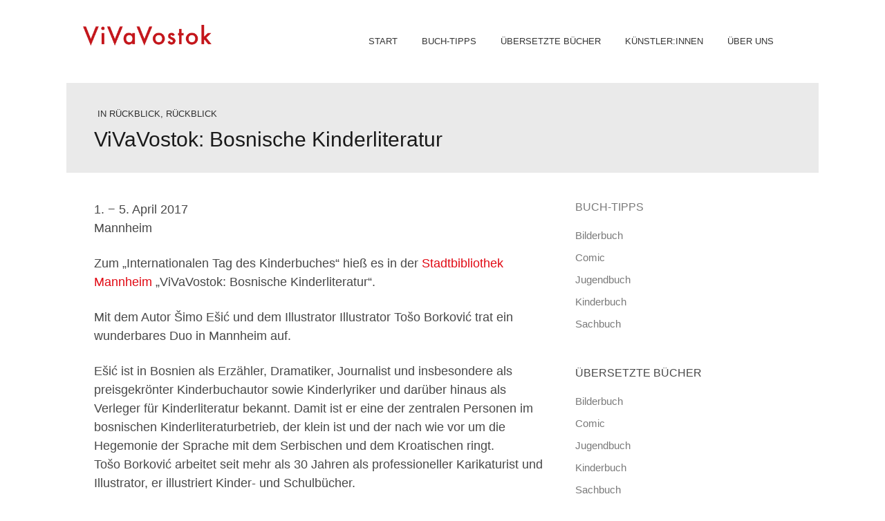

--- FILE ---
content_type: text/html; charset=UTF-8
request_url: https://www.vivavostok.de/vivavostok-bosnische-kinderliteratur/
body_size: 22070
content:
<!DOCTYPE html>
<html lang="de">
<head>
<meta charset="UTF-8">
<meta name="viewport" content="width=device-width, initial-scale=1">
<link rel="profile" href="http://gmpg.org/xfn/11">
<link rel="pingback" href="https://www.vivavostok.de/xmlrpc.php">




<title>ViVaVostok: Bosnische Kinderliteratur &#8211; ViVaVostok</title>
<meta name='robots' content='max-image-preview:large' />
<link rel='dns-prefetch' href='//maxcdn.bootstrapcdn.com' />
<link rel="alternate" type="application/rss+xml" title="ViVaVostok &raquo; Feed" href="https://www.vivavostok.de/feed/" />
<link rel="alternate" type="application/rss+xml" title="ViVaVostok &raquo; Kommentar-Feed" href="https://www.vivavostok.de/comments/feed/" />
<script type="text/javascript">
/* <![CDATA[ */
window._wpemojiSettings = {"baseUrl":"https:\/\/s.w.org\/images\/core\/emoji\/15.0.3\/72x72\/","ext":".png","svgUrl":"https:\/\/s.w.org\/images\/core\/emoji\/15.0.3\/svg\/","svgExt":".svg","source":{"wpemoji":"https:\/\/www.vivavostok.de\/wp-includes\/js\/wp-emoji.js?ver=6.6.4","twemoji":"https:\/\/www.vivavostok.de\/wp-includes\/js\/twemoji.js?ver=6.6.4"}};
/**
 * @output wp-includes/js/wp-emoji-loader.js
 */

/**
 * Emoji Settings as exported in PHP via _print_emoji_detection_script().
 * @typedef WPEmojiSettings
 * @type {object}
 * @property {?object} source
 * @property {?string} source.concatemoji
 * @property {?string} source.twemoji
 * @property {?string} source.wpemoji
 * @property {?boolean} DOMReady
 * @property {?Function} readyCallback
 */

/**
 * Support tests.
 * @typedef SupportTests
 * @type {object}
 * @property {?boolean} flag
 * @property {?boolean} emoji
 */

/**
 * IIFE to detect emoji support and load Twemoji if needed.
 *
 * @param {Window} window
 * @param {Document} document
 * @param {WPEmojiSettings} settings
 */
( function wpEmojiLoader( window, document, settings ) {
	if ( typeof Promise === 'undefined' ) {
		return;
	}

	var sessionStorageKey = 'wpEmojiSettingsSupports';
	var tests = [ 'flag', 'emoji' ];

	/**
	 * Checks whether the browser supports offloading to a Worker.
	 *
	 * @since 6.3.0
	 *
	 * @private
	 *
	 * @returns {boolean}
	 */
	function supportsWorkerOffloading() {
		return (
			typeof Worker !== 'undefined' &&
			typeof OffscreenCanvas !== 'undefined' &&
			typeof URL !== 'undefined' &&
			URL.createObjectURL &&
			typeof Blob !== 'undefined'
		);
	}

	/**
	 * @typedef SessionSupportTests
	 * @type {object}
	 * @property {number} timestamp
	 * @property {SupportTests} supportTests
	 */

	/**
	 * Get support tests from session.
	 *
	 * @since 6.3.0
	 *
	 * @private
	 *
	 * @returns {?SupportTests} Support tests, or null if not set or older than 1 week.
	 */
	function getSessionSupportTests() {
		try {
			/** @type {SessionSupportTests} */
			var item = JSON.parse(
				sessionStorage.getItem( sessionStorageKey )
			);
			if (
				typeof item === 'object' &&
				typeof item.timestamp === 'number' &&
				new Date().valueOf() < item.timestamp + 604800 && // Note: Number is a week in seconds.
				typeof item.supportTests === 'object'
			) {
				return item.supportTests;
			}
		} catch ( e ) {}
		return null;
	}

	/**
	 * Persist the supports in session storage.
	 *
	 * @since 6.3.0
	 *
	 * @private
	 *
	 * @param {SupportTests} supportTests Support tests.
	 */
	function setSessionSupportTests( supportTests ) {
		try {
			/** @type {SessionSupportTests} */
			var item = {
				supportTests: supportTests,
				timestamp: new Date().valueOf()
			};

			sessionStorage.setItem(
				sessionStorageKey,
				JSON.stringify( item )
			);
		} catch ( e ) {}
	}

	/**
	 * Checks if two sets of Emoji characters render the same visually.
	 *
	 * This function may be serialized to run in a Worker. Therefore, it cannot refer to variables from the containing
	 * scope. Everything must be passed by parameters.
	 *
	 * @since 4.9.0
	 *
	 * @private
	 *
	 * @param {CanvasRenderingContext2D} context 2D Context.
	 * @param {string} set1 Set of Emoji to test.
	 * @param {string} set2 Set of Emoji to test.
	 *
	 * @return {boolean} True if the two sets render the same.
	 */
	function emojiSetsRenderIdentically( context, set1, set2 ) {
		// Cleanup from previous test.
		context.clearRect( 0, 0, context.canvas.width, context.canvas.height );
		context.fillText( set1, 0, 0 );
		var rendered1 = new Uint32Array(
			context.getImageData(
				0,
				0,
				context.canvas.width,
				context.canvas.height
			).data
		);

		// Cleanup from previous test.
		context.clearRect( 0, 0, context.canvas.width, context.canvas.height );
		context.fillText( set2, 0, 0 );
		var rendered2 = new Uint32Array(
			context.getImageData(
				0,
				0,
				context.canvas.width,
				context.canvas.height
			).data
		);

		return rendered1.every( function ( rendered2Data, index ) {
			return rendered2Data === rendered2[ index ];
		} );
	}

	/**
	 * Determines if the browser properly renders Emoji that Twemoji can supplement.
	 *
	 * This function may be serialized to run in a Worker. Therefore, it cannot refer to variables from the containing
	 * scope. Everything must be passed by parameters.
	 *
	 * @since 4.2.0
	 *
	 * @private
	 *
	 * @param {CanvasRenderingContext2D} context 2D Context.
	 * @param {string} type Whether to test for support of "flag" or "emoji".
	 * @param {Function} emojiSetsRenderIdentically Reference to emojiSetsRenderIdentically function, needed due to minification.
	 *
	 * @return {boolean} True if the browser can render emoji, false if it cannot.
	 */
	function browserSupportsEmoji( context, type, emojiSetsRenderIdentically ) {
		var isIdentical;

		switch ( type ) {
			case 'flag':
				/*
				 * Test for Transgender flag compatibility. Added in Unicode 13.
				 *
				 * To test for support, we try to render it, and compare the rendering to how it would look if
				 * the browser doesn't render it correctly (white flag emoji + transgender symbol).
				 */
				isIdentical = emojiSetsRenderIdentically(
					context,
					'\uD83C\uDFF3\uFE0F\u200D\u26A7\uFE0F', // as a zero-width joiner sequence
					'\uD83C\uDFF3\uFE0F\u200B\u26A7\uFE0F' // separated by a zero-width space
				);

				if ( isIdentical ) {
					return false;
				}

				/*
				 * Test for UN flag compatibility. This is the least supported of the letter locale flags,
				 * so gives us an easy test for full support.
				 *
				 * To test for support, we try to render it, and compare the rendering to how it would look if
				 * the browser doesn't render it correctly ([U] + [N]).
				 */
				isIdentical = emojiSetsRenderIdentically(
					context,
					'\uD83C\uDDFA\uD83C\uDDF3', // as the sequence of two code points
					'\uD83C\uDDFA\u200B\uD83C\uDDF3' // as the two code points separated by a zero-width space
				);

				if ( isIdentical ) {
					return false;
				}

				/*
				 * Test for English flag compatibility. England is a country in the United Kingdom, it
				 * does not have a two letter locale code but rather a five letter sub-division code.
				 *
				 * To test for support, we try to render it, and compare the rendering to how it would look if
				 * the browser doesn't render it correctly (black flag emoji + [G] + [B] + [E] + [N] + [G]).
				 */
				isIdentical = emojiSetsRenderIdentically(
					context,
					// as the flag sequence
					'\uD83C\uDFF4\uDB40\uDC67\uDB40\uDC62\uDB40\uDC65\uDB40\uDC6E\uDB40\uDC67\uDB40\uDC7F',
					// with each code point separated by a zero-width space
					'\uD83C\uDFF4\u200B\uDB40\uDC67\u200B\uDB40\uDC62\u200B\uDB40\uDC65\u200B\uDB40\uDC6E\u200B\uDB40\uDC67\u200B\uDB40\uDC7F'
				);

				return ! isIdentical;
			case 'emoji':
				/*
				 * Four and twenty blackbirds baked in a pie.
				 *
				 * To test for Emoji 15.0 support, try to render a new emoji: Blackbird.
				 *
				 * The Blackbird is a ZWJ sequence combining 🐦 Bird and ⬛ large black square.,
				 *
				 * 0x1F426 (\uD83D\uDC26) == Bird
				 * 0x200D == Zero-Width Joiner (ZWJ) that links the code points for the new emoji or
				 * 0x200B == Zero-Width Space (ZWS) that is rendered for clients not supporting the new emoji.
				 * 0x2B1B == Large Black Square
				 *
				 * When updating this test for future Emoji releases, ensure that individual emoji that make up the
				 * sequence come from older emoji standards.
				 */
				isIdentical = emojiSetsRenderIdentically(
					context,
					'\uD83D\uDC26\u200D\u2B1B', // as the zero-width joiner sequence
					'\uD83D\uDC26\u200B\u2B1B' // separated by a zero-width space
				);

				return ! isIdentical;
		}

		return false;
	}

	/**
	 * Checks emoji support tests.
	 *
	 * This function may be serialized to run in a Worker. Therefore, it cannot refer to variables from the containing
	 * scope. Everything must be passed by parameters.
	 *
	 * @since 6.3.0
	 *
	 * @private
	 *
	 * @param {string[]} tests Tests.
	 * @param {Function} browserSupportsEmoji Reference to browserSupportsEmoji function, needed due to minification.
	 * @param {Function} emojiSetsRenderIdentically Reference to emojiSetsRenderIdentically function, needed due to minification.
	 *
	 * @return {SupportTests} Support tests.
	 */
	function testEmojiSupports( tests, browserSupportsEmoji, emojiSetsRenderIdentically ) {
		var canvas;
		if (
			typeof WorkerGlobalScope !== 'undefined' &&
			self instanceof WorkerGlobalScope
		) {
			canvas = new OffscreenCanvas( 300, 150 ); // Dimensions are default for HTMLCanvasElement.
		} else {
			canvas = document.createElement( 'canvas' );
		}

		var context = canvas.getContext( '2d', { willReadFrequently: true } );

		/*
		 * Chrome on OS X added native emoji rendering in M41. Unfortunately,
		 * it doesn't work when the font is bolder than 500 weight. So, we
		 * check for bold rendering support to avoid invisible emoji in Chrome.
		 */
		context.textBaseline = 'top';
		context.font = '600 32px Arial';

		var supports = {};
		tests.forEach( function ( test ) {
			supports[ test ] = browserSupportsEmoji( context, test, emojiSetsRenderIdentically );
		} );
		return supports;
	}

	/**
	 * Adds a script to the head of the document.
	 *
	 * @ignore
	 *
	 * @since 4.2.0
	 *
	 * @param {string} src The url where the script is located.
	 *
	 * @return {void}
	 */
	function addScript( src ) {
		var script = document.createElement( 'script' );
		script.src = src;
		script.defer = true;
		document.head.appendChild( script );
	}

	settings.supports = {
		everything: true,
		everythingExceptFlag: true
	};

	// Create a promise for DOMContentLoaded since the worker logic may finish after the event has fired.
	var domReadyPromise = new Promise( function ( resolve ) {
		document.addEventListener( 'DOMContentLoaded', resolve, {
			once: true
		} );
	} );

	// Obtain the emoji support from the browser, asynchronously when possible.
	new Promise( function ( resolve ) {
		var supportTests = getSessionSupportTests();
		if ( supportTests ) {
			resolve( supportTests );
			return;
		}

		if ( supportsWorkerOffloading() ) {
			try {
				// Note that the functions are being passed as arguments due to minification.
				var workerScript =
					'postMessage(' +
					testEmojiSupports.toString() +
					'(' +
					[
						JSON.stringify( tests ),
						browserSupportsEmoji.toString(),
						emojiSetsRenderIdentically.toString()
					].join( ',' ) +
					'));';
				var blob = new Blob( [ workerScript ], {
					type: 'text/javascript'
				} );
				var worker = new Worker( URL.createObjectURL( blob ), { name: 'wpTestEmojiSupports' } );
				worker.onmessage = function ( event ) {
					supportTests = event.data;
					setSessionSupportTests( supportTests );
					worker.terminate();
					resolve( supportTests );
				};
				return;
			} catch ( e ) {}
		}

		supportTests = testEmojiSupports( tests, browserSupportsEmoji, emojiSetsRenderIdentically );
		setSessionSupportTests( supportTests );
		resolve( supportTests );
	} )
		// Once the browser emoji support has been obtained from the session, finalize the settings.
		.then( function ( supportTests ) {
			/*
			 * Tests the browser support for flag emojis and other emojis, and adjusts the
			 * support settings accordingly.
			 */
			for ( var test in supportTests ) {
				settings.supports[ test ] = supportTests[ test ];

				settings.supports.everything =
					settings.supports.everything && settings.supports[ test ];

				if ( 'flag' !== test ) {
					settings.supports.everythingExceptFlag =
						settings.supports.everythingExceptFlag &&
						settings.supports[ test ];
				}
			}

			settings.supports.everythingExceptFlag =
				settings.supports.everythingExceptFlag &&
				! settings.supports.flag;

			// Sets DOMReady to false and assigns a ready function to settings.
			settings.DOMReady = false;
			settings.readyCallback = function () {
				settings.DOMReady = true;
			};
		} )
		.then( function () {
			return domReadyPromise;
		} )
		.then( function () {
			// When the browser can not render everything we need to load a polyfill.
			if ( ! settings.supports.everything ) {
				settings.readyCallback();

				var src = settings.source || {};

				if ( src.concatemoji ) {
					addScript( src.concatemoji );
				} else if ( src.wpemoji && src.twemoji ) {
					addScript( src.twemoji );
					addScript( src.wpemoji );
				}
			}
		} );
} )( window, document, window._wpemojiSettings );

/* ]]> */
</script>
<link rel='stylesheet' id='bootstrap-css' href='https://www.vivavostok.de/wp-content/plugins/easy-bootstrap-shortcodes/styles/bootstrap.min.css?ver=6.6.4' type='text/css' media='all' />
<style id='wp-emoji-styles-inline-css' type='text/css'>

	img.wp-smiley, img.emoji {
		display: inline !important;
		border: none !important;
		box-shadow: none !important;
		height: 1em !important;
		width: 1em !important;
		margin: 0 0.07em !important;
		vertical-align: -0.1em !important;
		background: none !important;
		padding: 0 !important;
	}
</style>
<link rel='stylesheet' id='wp-block-library-css' href='https://www.vivavostok.de/wp-includes/css/dist/block-library/style.css?ver=6.6.4' type='text/css' media='all' />
<link rel='stylesheet' id='swiper-css-css' href='https://www.vivavostok.de/wp-content/plugins/instagram-widget-by-wpzoom/dist/styles/library/swiper.css?ver=7.4.1' type='text/css' media='all' />
<link rel='stylesheet' id='dashicons-css' href='https://www.vivavostok.de/wp-includes/css/dashicons.css?ver=6.6.4' type='text/css' media='all' />
<link rel='stylesheet' id='magnific-popup-css' href='https://www.vivavostok.de/wp-content/plugins/instagram-widget-by-wpzoom/dist/styles/library/magnific-popup.css?ver=2.2.4' type='text/css' media='all' />
<link rel='stylesheet' id='wpz-insta_block-frontend-style-css' href='https://www.vivavostok.de/wp-content/plugins/instagram-widget-by-wpzoom/dist/styles/frontend/index.css?ver=a4e21646521a58bf18c9781ae1cc430e' type='text/css' media='all' />
<style id='classic-theme-styles-inline-css' type='text/css'>
/**
 * These rules are needed for backwards compatibility.
 * They should match the button element rules in the base theme.json file.
 */
.wp-block-button__link {
	color: #ffffff;
	background-color: #32373c;
	border-radius: 9999px; /* 100% causes an oval, but any explicit but really high value retains the pill shape. */

	/* This needs a low specificity so it won't override the rules from the button element if defined in theme.json. */
	box-shadow: none;
	text-decoration: none;

	/* The extra 2px are added to size solids the same as the outline versions.*/
	padding: calc(0.667em + 2px) calc(1.333em + 2px);

	font-size: 1.125em;
}

.wp-block-file__button {
	background: #32373c;
	color: #ffffff;
	text-decoration: none;
}

</style>
<style id='global-styles-inline-css' type='text/css'>
:root{--wp--preset--aspect-ratio--square: 1;--wp--preset--aspect-ratio--4-3: 4/3;--wp--preset--aspect-ratio--3-4: 3/4;--wp--preset--aspect-ratio--3-2: 3/2;--wp--preset--aspect-ratio--2-3: 2/3;--wp--preset--aspect-ratio--16-9: 16/9;--wp--preset--aspect-ratio--9-16: 9/16;--wp--preset--color--black: #000000;--wp--preset--color--cyan-bluish-gray: #abb8c3;--wp--preset--color--white: #ffffff;--wp--preset--color--pale-pink: #f78da7;--wp--preset--color--vivid-red: #cf2e2e;--wp--preset--color--luminous-vivid-orange: #ff6900;--wp--preset--color--luminous-vivid-amber: #fcb900;--wp--preset--color--light-green-cyan: #7bdcb5;--wp--preset--color--vivid-green-cyan: #00d084;--wp--preset--color--pale-cyan-blue: #8ed1fc;--wp--preset--color--vivid-cyan-blue: #0693e3;--wp--preset--color--vivid-purple: #9b51e0;--wp--preset--gradient--vivid-cyan-blue-to-vivid-purple: linear-gradient(135deg,rgba(6,147,227,1) 0%,rgb(155,81,224) 100%);--wp--preset--gradient--light-green-cyan-to-vivid-green-cyan: linear-gradient(135deg,rgb(122,220,180) 0%,rgb(0,208,130) 100%);--wp--preset--gradient--luminous-vivid-amber-to-luminous-vivid-orange: linear-gradient(135deg,rgba(252,185,0,1) 0%,rgba(255,105,0,1) 100%);--wp--preset--gradient--luminous-vivid-orange-to-vivid-red: linear-gradient(135deg,rgba(255,105,0,1) 0%,rgb(207,46,46) 100%);--wp--preset--gradient--very-light-gray-to-cyan-bluish-gray: linear-gradient(135deg,rgb(238,238,238) 0%,rgb(169,184,195) 100%);--wp--preset--gradient--cool-to-warm-spectrum: linear-gradient(135deg,rgb(74,234,220) 0%,rgb(151,120,209) 20%,rgb(207,42,186) 40%,rgb(238,44,130) 60%,rgb(251,105,98) 80%,rgb(254,248,76) 100%);--wp--preset--gradient--blush-light-purple: linear-gradient(135deg,rgb(255,206,236) 0%,rgb(152,150,240) 100%);--wp--preset--gradient--blush-bordeaux: linear-gradient(135deg,rgb(254,205,165) 0%,rgb(254,45,45) 50%,rgb(107,0,62) 100%);--wp--preset--gradient--luminous-dusk: linear-gradient(135deg,rgb(255,203,112) 0%,rgb(199,81,192) 50%,rgb(65,88,208) 100%);--wp--preset--gradient--pale-ocean: linear-gradient(135deg,rgb(255,245,203) 0%,rgb(182,227,212) 50%,rgb(51,167,181) 100%);--wp--preset--gradient--electric-grass: linear-gradient(135deg,rgb(202,248,128) 0%,rgb(113,206,126) 100%);--wp--preset--gradient--midnight: linear-gradient(135deg,rgb(2,3,129) 0%,rgb(40,116,252) 100%);--wp--preset--font-size--small: 13px;--wp--preset--font-size--medium: 20px;--wp--preset--font-size--large: 36px;--wp--preset--font-size--x-large: 42px;--wp--preset--spacing--20: 0.44rem;--wp--preset--spacing--30: 0.67rem;--wp--preset--spacing--40: 1rem;--wp--preset--spacing--50: 1.5rem;--wp--preset--spacing--60: 2.25rem;--wp--preset--spacing--70: 3.38rem;--wp--preset--spacing--80: 5.06rem;--wp--preset--shadow--natural: 6px 6px 9px rgba(0, 0, 0, 0.2);--wp--preset--shadow--deep: 12px 12px 50px rgba(0, 0, 0, 0.4);--wp--preset--shadow--sharp: 6px 6px 0px rgba(0, 0, 0, 0.2);--wp--preset--shadow--outlined: 6px 6px 0px -3px rgba(255, 255, 255, 1), 6px 6px rgba(0, 0, 0, 1);--wp--preset--shadow--crisp: 6px 6px 0px rgba(0, 0, 0, 1);}:where(.is-layout-flex){gap: 0.5em;}:where(.is-layout-grid){gap: 0.5em;}body .is-layout-flex{display: flex;}.is-layout-flex{flex-wrap: wrap;align-items: center;}.is-layout-flex > :is(*, div){margin: 0;}body .is-layout-grid{display: grid;}.is-layout-grid > :is(*, div){margin: 0;}:where(.wp-block-columns.is-layout-flex){gap: 2em;}:where(.wp-block-columns.is-layout-grid){gap: 2em;}:where(.wp-block-post-template.is-layout-flex){gap: 1.25em;}:where(.wp-block-post-template.is-layout-grid){gap: 1.25em;}.has-black-color{color: var(--wp--preset--color--black) !important;}.has-cyan-bluish-gray-color{color: var(--wp--preset--color--cyan-bluish-gray) !important;}.has-white-color{color: var(--wp--preset--color--white) !important;}.has-pale-pink-color{color: var(--wp--preset--color--pale-pink) !important;}.has-vivid-red-color{color: var(--wp--preset--color--vivid-red) !important;}.has-luminous-vivid-orange-color{color: var(--wp--preset--color--luminous-vivid-orange) !important;}.has-luminous-vivid-amber-color{color: var(--wp--preset--color--luminous-vivid-amber) !important;}.has-light-green-cyan-color{color: var(--wp--preset--color--light-green-cyan) !important;}.has-vivid-green-cyan-color{color: var(--wp--preset--color--vivid-green-cyan) !important;}.has-pale-cyan-blue-color{color: var(--wp--preset--color--pale-cyan-blue) !important;}.has-vivid-cyan-blue-color{color: var(--wp--preset--color--vivid-cyan-blue) !important;}.has-vivid-purple-color{color: var(--wp--preset--color--vivid-purple) !important;}.has-black-background-color{background-color: var(--wp--preset--color--black) !important;}.has-cyan-bluish-gray-background-color{background-color: var(--wp--preset--color--cyan-bluish-gray) !important;}.has-white-background-color{background-color: var(--wp--preset--color--white) !important;}.has-pale-pink-background-color{background-color: var(--wp--preset--color--pale-pink) !important;}.has-vivid-red-background-color{background-color: var(--wp--preset--color--vivid-red) !important;}.has-luminous-vivid-orange-background-color{background-color: var(--wp--preset--color--luminous-vivid-orange) !important;}.has-luminous-vivid-amber-background-color{background-color: var(--wp--preset--color--luminous-vivid-amber) !important;}.has-light-green-cyan-background-color{background-color: var(--wp--preset--color--light-green-cyan) !important;}.has-vivid-green-cyan-background-color{background-color: var(--wp--preset--color--vivid-green-cyan) !important;}.has-pale-cyan-blue-background-color{background-color: var(--wp--preset--color--pale-cyan-blue) !important;}.has-vivid-cyan-blue-background-color{background-color: var(--wp--preset--color--vivid-cyan-blue) !important;}.has-vivid-purple-background-color{background-color: var(--wp--preset--color--vivid-purple) !important;}.has-black-border-color{border-color: var(--wp--preset--color--black) !important;}.has-cyan-bluish-gray-border-color{border-color: var(--wp--preset--color--cyan-bluish-gray) !important;}.has-white-border-color{border-color: var(--wp--preset--color--white) !important;}.has-pale-pink-border-color{border-color: var(--wp--preset--color--pale-pink) !important;}.has-vivid-red-border-color{border-color: var(--wp--preset--color--vivid-red) !important;}.has-luminous-vivid-orange-border-color{border-color: var(--wp--preset--color--luminous-vivid-orange) !important;}.has-luminous-vivid-amber-border-color{border-color: var(--wp--preset--color--luminous-vivid-amber) !important;}.has-light-green-cyan-border-color{border-color: var(--wp--preset--color--light-green-cyan) !important;}.has-vivid-green-cyan-border-color{border-color: var(--wp--preset--color--vivid-green-cyan) !important;}.has-pale-cyan-blue-border-color{border-color: var(--wp--preset--color--pale-cyan-blue) !important;}.has-vivid-cyan-blue-border-color{border-color: var(--wp--preset--color--vivid-cyan-blue) !important;}.has-vivid-purple-border-color{border-color: var(--wp--preset--color--vivid-purple) !important;}.has-vivid-cyan-blue-to-vivid-purple-gradient-background{background: var(--wp--preset--gradient--vivid-cyan-blue-to-vivid-purple) !important;}.has-light-green-cyan-to-vivid-green-cyan-gradient-background{background: var(--wp--preset--gradient--light-green-cyan-to-vivid-green-cyan) !important;}.has-luminous-vivid-amber-to-luminous-vivid-orange-gradient-background{background: var(--wp--preset--gradient--luminous-vivid-amber-to-luminous-vivid-orange) !important;}.has-luminous-vivid-orange-to-vivid-red-gradient-background{background: var(--wp--preset--gradient--luminous-vivid-orange-to-vivid-red) !important;}.has-very-light-gray-to-cyan-bluish-gray-gradient-background{background: var(--wp--preset--gradient--very-light-gray-to-cyan-bluish-gray) !important;}.has-cool-to-warm-spectrum-gradient-background{background: var(--wp--preset--gradient--cool-to-warm-spectrum) !important;}.has-blush-light-purple-gradient-background{background: var(--wp--preset--gradient--blush-light-purple) !important;}.has-blush-bordeaux-gradient-background{background: var(--wp--preset--gradient--blush-bordeaux) !important;}.has-luminous-dusk-gradient-background{background: var(--wp--preset--gradient--luminous-dusk) !important;}.has-pale-ocean-gradient-background{background: var(--wp--preset--gradient--pale-ocean) !important;}.has-electric-grass-gradient-background{background: var(--wp--preset--gradient--electric-grass) !important;}.has-midnight-gradient-background{background: var(--wp--preset--gradient--midnight) !important;}.has-small-font-size{font-size: var(--wp--preset--font-size--small) !important;}.has-medium-font-size{font-size: var(--wp--preset--font-size--medium) !important;}.has-large-font-size{font-size: var(--wp--preset--font-size--large) !important;}.has-x-large-font-size{font-size: var(--wp--preset--font-size--x-large) !important;}
:where(.wp-block-post-template.is-layout-flex){gap: 1.25em;}:where(.wp-block-post-template.is-layout-grid){gap: 1.25em;}
:where(.wp-block-columns.is-layout-flex){gap: 2em;}:where(.wp-block-columns.is-layout-grid){gap: 2em;}
:root :where(.wp-block-pullquote){font-size: 1.5em;line-height: 1.6;}
</style>
<link rel='stylesheet' id='book-review-css' href='https://www.vivavostok.de/wp-content/plugins/book-review/public/css/book-review-public.min.css?ver=2.3.9' type='text/css' media='all' />
<link rel='stylesheet' id='crellyslider.min-css' href='https://www.vivavostok.de/wp-content/plugins/crelly-slider/css/crellyslider.min.css?ver=1.4.7' type='text/css' media='all' />
<link rel='stylesheet' id='responsive-lightbox-swipebox-css' href='https://www.vivavostok.de/wp-content/plugins/responsive-lightbox/assets/swipebox/swipebox.css?ver=1.5.2' type='text/css' media='all' />
<link rel='stylesheet' id='sow-social-media-buttons-atom-e59e4c997ec5-css' href='https://www.vivavostok.de/wp-content/uploads/siteorigin-widgets/sow-social-media-buttons-atom-e59e4c997ec5.css?ver=6.6.4' type='text/css' media='all' />
<link rel='stylesheet' id='video-embed-privacy-css' href='https://www.vivavostok.de/wp-content/plugins/video-embed-privacy/video-embed-privacy.css?ver=6.6.4' type='text/css' media='all' />
<link rel='stylesheet' id='widgetopts-styles-css' href='https://www.vivavostok.de/wp-content/plugins/widget-options/assets/css/widget-options.css?ver=4.0.6.1' type='text/css' media='all' />
<link rel='stylesheet' id='quadro-page-builder-css' href='https://www.vivavostok.de/wp-content/themes/modules/inc/qi-framework/plugins/page-builder-styles.css?ver=6.6.4' type='text/css' media='all' />
<link rel='stylesheet' id='quadro-crelly-slider-css' href='https://www.vivavostok.de/wp-content/themes/modules/inc/qi-framework/plugins/crelly-slider-styles.css?ver=6.6.4' type='text/css' media='all' />
<link rel='stylesheet' id='quadro-style-css' href='https://www.vivavostok.de/wp-content/themes/modules-child/style.css?ver=6.6.4' type='text/css' media='all' />
<link rel='stylesheet' id='quadro-page-builder-specific-css' href='https://www.vivavostok.de/wp-content/themes/modules/inc/page-builder-specific-styles.css?ver=6.6.4' type='text/css' media='all' />
<link rel='stylesheet' id='animate-styles-css' href='https://www.vivavostok.de/wp-content/themes/modules/inc/animate.min.css?ver=6.6.4' type='text/css' media='all' />
<link rel='stylesheet' id='plugin-styles-css' href='https://www.vivavostok.de/wp-content/themes/modules/inc/jquery.mmenu.css?ver=6.6.4' type='text/css' media='all' />
<link rel='stylesheet' id='ebs_dynamic_css-css' href='https://www.vivavostok.de/wp-content/plugins/easy-bootstrap-shortcodes/styles/ebs_dynamic_css.php?ver=6.6.4' type='text/css' media='all' />
<script type="text/javascript" src="https://www.vivavostok.de/wp-includes/js/jquery/jquery.js?ver=3.7.1" id="jquery-core-js"></script>
<script type="text/javascript" defer src="https://www.vivavostok.de/wp-includes/js/jquery/jquery-migrate.js?ver=3.4.1" id="jquery-migrate-js"></script>
<script type="text/javascript" defer src="https://www.vivavostok.de/wp-content/plugins/easy-bootstrap-shortcodes/js/bootstrap.min.js?ver=6.6.4" id="bootstrap-js"></script>
<script type="text/javascript" defer src="https://www.vivavostok.de/wp-includes/js/underscore.min.js?ver=1.13.4" id="underscore-js"></script>
<script type="text/javascript" id="wp-util-js-extra">
/* <![CDATA[ */
var _wpUtilSettings = {"ajax":{"url":"\/wp-admin\/admin-ajax.php"}};
/* ]]> */
</script>
<script type="text/javascript" defer src="https://www.vivavostok.de/wp-includes/js/wp-util.js?ver=6.6.4" id="wp-util-js"></script>
<script type="text/javascript" defer src="https://www.vivavostok.de/wp-content/plugins/instagram-widget-by-wpzoom/dist/scripts/library/magnific-popup.js?ver=1742450253" id="magnific-popup-js"></script>
<script type="text/javascript" defer src="https://www.vivavostok.de/wp-content/plugins/instagram-widget-by-wpzoom/dist/scripts/library/swiper.js?ver=7.4.1" id="swiper-js-js"></script>
<script type="text/javascript" defer src="https://www.vivavostok.de/wp-content/plugins/instagram-widget-by-wpzoom/dist/scripts/frontend/block.js?ver=9a3affef738588dbf17ec0443c4b21e9" id="wpz-insta_block-frontend-script-js"></script>
<script type="text/javascript" defer src="https://www.vivavostok.de/wp-includes/js/jquery/ui/core.js?ver=1.13.3" id="jquery-ui-core-js"></script>
<script type="text/javascript" defer src="https://www.vivavostok.de/wp-content/plugins/crelly-slider/js/jquery.crellyslider.min.js?ver=1.4.7" id="jquery.crellyslider.min-js"></script>
<script type="text/javascript" defer src="https://www.vivavostok.de/wp-content/plugins/responsive-lightbox/assets/dompurify/purify.min.js?ver=3.3.1" id="dompurify-js"></script>
<script type="text/javascript" id="responsive-lightbox-sanitizer-js-before">
/* <![CDATA[ */
window.RLG = window.RLG || {}; window.RLG.sanitizeAllowedHosts = ["youtube.com","www.youtube.com","youtu.be","vimeo.com","player.vimeo.com"];
/* ]]> */
</script>
<script type="text/javascript" defer src="https://www.vivavostok.de/wp-content/plugins/responsive-lightbox/js/sanitizer.js?ver=2.6.1" id="responsive-lightbox-sanitizer-js"></script>
<script type="text/javascript" defer src="https://www.vivavostok.de/wp-content/plugins/responsive-lightbox/assets/swipebox/jquery.swipebox.js?ver=1.5.2" id="responsive-lightbox-swipebox-js"></script>
<script type="text/javascript" defer src="https://www.vivavostok.de/wp-content/plugins/responsive-lightbox/assets/infinitescroll/infinite-scroll.pkgd.js?ver=4.0.1" id="responsive-lightbox-infinite-scroll-js"></script>
<script type="text/javascript" id="responsive-lightbox-js-before">
/* <![CDATA[ */
var rlArgs = {"script":"swipebox","selector":"lightbox","customEvents":"","activeGalleries":true,"animation":true,"hideCloseButtonOnMobile":false,"removeBarsOnMobile":false,"hideBars":true,"hideBarsDelay":5000,"videoMaxWidth":1080,"useSVG":true,"loopAtEnd":false,"woocommerce_gallery":false,"ajaxurl":"https:\/\/www.vivavostok.de\/wp-admin\/admin-ajax.php","nonce":"e9602ea150","preview":false,"postId":1313,"scriptExtension":false};
/* ]]> */
</script>
<script type="text/javascript" defer src="https://www.vivavostok.de/wp-content/plugins/responsive-lightbox/js/front.js?ver=2.6.1" id="responsive-lightbox-js"></script>
<script type="text/javascript" defer src="https://www.vivavostok.de/wp-content/themes/modules/js/html5shiv.js?ver=6.6.4" id="html5shiv-js"></script>
<script type="text/javascript" defer src="https://www.vivavostok.de/wp-content/themes/modules/js/selectivizr-min.js?ver=6.6.4" id="selectivizr-js"></script>
<link rel="https://api.w.org/" href="https://www.vivavostok.de/wp-json/" /><link rel="alternate" title="JSON" type="application/json" href="https://www.vivavostok.de/wp-json/wp/v2/posts/1313" /><link rel="EditURI" type="application/rsd+xml" title="RSD" href="https://www.vivavostok.de/xmlrpc.php?rsd" />
<meta name="generator" content="WordPress 6.6.4" />
<link rel="canonical" href="https://www.vivavostok.de/vivavostok-bosnische-kinderliteratur/" />
<link rel='shortlink' href='https://www.vivavostok.de/?p=1313' />
<link rel="alternate" title="oEmbed (JSON)" type="application/json+oembed" href="https://www.vivavostok.de/wp-json/oembed/1.0/embed?url=https%3A%2F%2Fwww.vivavostok.de%2Fvivavostok-bosnische-kinderliteratur%2F" />
<link rel="alternate" title="oEmbed (XML)" type="text/xml+oembed" href="https://www.vivavostok.de/wp-json/oembed/1.0/embed?url=https%3A%2F%2Fwww.vivavostok.de%2Fvivavostok-bosnische-kinderliteratur%2F&#038;format=xml" />
<script type="text/javascript">var ajaxurl = "https://www.vivavostok.de/wp-admin/admin-ajax.php"</script><style>
body {
	background-color: #f1f1f1;		font-size: 18px;
}

.insight-text,
.sl-insight-text {
	font-size: 18px;
}

	.headroom--not-top .header-1st-row,
			.background-header .header-1st-row {
				background-color: #ffffff;
			}	.headroom--not-top .header-1st-row,
			.background-header .header-1st-row,
			.headroom--not-top .header-1st-row .site-title a,
			.background-header .header-1st-row .site-title a,
			.headroom--not-top .header-1st-row .site-title a:visited,
			.background-header .header-1st-row .site-title a:visited,
			.headroom--not-top .header-1st-row .main-navigation .menu > ul > li > a,
			.background-header .header-1st-row .main-navigation .menu > ul > li > a,
			.headroom--not-top .header-1st-row .main-navigation .menu > li > a,
			.background-header .header-1st-row .main-navigation .menu > li > a,
			.headroom--not-top .header-1st-row .header-extras > ul > li,
			.background-header .header-1st-row .header-extras > ul > li,
			.headroom--not-top .header-1st-row .header-extras > ul > li a,
			.background-header .header-1st-row .header-extras > ul > li a,
			.headroom--not-top .header-1st-row .header-extras .search-handler,
			.background-header .header-1st-row .header-extras .search-handler,
			.headroom--not-top .header-1st-row .site-description,
			.background-header .header-1st-row .site-description {
				color: #353535;
			}
			.headroom--not-top .header-1st-row .menu-toggle-icon,
			.background-header .header-1st-row .menu-toggle-icon {
				background-color: #353535;
			}	.headroom--not-top .header-2nd-row,
			.background-header .header-2nd-row  {
				background-color: #353535;
			}	.headroom--not-top .header-2nd-row,
			.background-header .header-2nd-row,
			.headroom--not-top .header-2nd-row .site-title a,
			.background-header .header-2nd-row .site-title a,
			.headroom--not-top .header-2nd-row .site-title a:visited,
			.background-header .header-2nd-row .site-title a:visited,
			.headroom--not-top .header-2nd-row .main-navigation .menu > ul > li > a,
			.background-header .header-2nd-row .main-navigation .menu > ul > li > a,
			.headroom--not-top .header-2nd-row .main-navigation .menu > li > a,
			.background-header .header-2nd-row .main-navigation .menu > li > a,
			.headroom--not-top .header-2nd-row .header-extras > ul > li,
			.background-header .header-2nd-row .header-extras > ul > li,
			.headroom--not-top .header-2nd-row .header-extras > ul > li a,
			.background-header .header-2nd-row .header-extras > ul > li a,
			.headroom--not-top .header-2nd-row .header-extras .search-handler,
			.background-header .header-2nd-row .header-extras .search-handler,
			.headroom--not-top .header-2nd-row .site-description,
			.background-header .header-2nd-row .site-description  {
				color: #ffffff;
			}
			.headroom--not-top .header-2nd-row .menu-toggle-icon,
			.background-header .header-2nd-row .menu-toggle-icon {
				background-color: #ffffff;
			}
.header-layout13 .headroom--not-top .header-2nd-row .site-title a,
.header-layout13.background-header .header-2nd-row .site-title a,
.header-layout15 .headroom--not-top .header-2nd-row .site-title a,
.header-layout15.background-header .header-2nd-row .site-title a {
	color: #ffffff;
}

@media only screen and (max-width: 959px) {
	.background-header .site-header,
	.headroom--not-top.site-header {
		background-color: #ffffff;
	}

	.headroom--not-top .menu-toggle-icon,
	.background-header .menu-toggle-icon {
		background-color: #353535 !important;
	}

	.header-layout4 .headroom--not-top.site-header,
	.header-layout4.background-header .site-header,
	.header-layout13 .headroom--not-top.site-header,
	.header-layout13.background-header .site-header,
	.header-layout15 .headroom--not-top.site-header,
	.header-layout15.background-header .site-header {
		background-color: #353535;
	}

	.header-layout13 .headroom--not-top .header-2nd-row .site-title a,
	.header-layout13.background-header .header-2nd-row .site-title a,
	.header-layout13 .headroom--not-top .header-extras > ul > li,
	.header-layout13.background-header .header-extras > ul > li,
	.header-layout13 .headroom--not-top .header-extras > ul > li a,
	.header-layout13.background-header .header-extras > ul > li a,
	.header-layout13 .headroom--not-top .header-1st-row .site-description,
	.header-layout13.background-header .header-1st-row .site-description,
	.header-layout15 .headroom--not-top .header-2nd-row .site-title a,
	.header-layout15.background-header .header-2nd-row .site-title a,
	.header-layout15 .headroom--not-top .header-extras > ul > li,
	.header-layout15.background-header .header-extras > ul > li,
	.header-layout15 .headroom--not-top .header-extras > ul > li a,
	.header-layout15.background-header .header-extras > ul > li a {
		color: #ffffff;
	}

	.header-layout4 .headroom--not-top .menu-toggle-icon,
	.header-layout4.background-header .menu-toggle-icon,
	.header-layout13 .headroom--not-top .menu-toggle-icon,
	.header-layout13.background-header .menu-toggle-icon,
	.header-layout15 .headroom--not-top .menu-toggle-icon,
	.header-layout15.background-header .menu-toggle-icon {
		background-color: #ffffff !important;
	}

	.header-layout14 .headroom--not-top .header-extras > ul > li,
	.header-layout14.background-header .header-extras > ul > li,
	.header-layout14 .headroom--not-top .header-extras > ul > li a,
	.header-layout14.background-header .header-extras > ul > li a {
		color: #353535;
	}

	.header-layout7 .site-header {
		background-color: #fff;
	}

	.header-layout7 .menu-toggle-icon {
		background-color: #1b1b1b !important;
	}
}

.meta-nav strong {
	}

.archive:not(.post-type-archive-product) .site-main, .search-results .site-main, .blog .site-main {
	background: #fafafa;
}

button, .button, a.button, .qbtn, a.qbtn, html input[type="button"], input[type="reset"], input[type="submit"], .back-to-top,
.main-navigation ul ul li:hover > a, .main-navigation ul ul li.current_page_item > a, .main-navigation ul ul li.current-menu-item > a,
.header-extras > ul > li:hover, .transparent-header.light-header .headroom--not-top .header-extras > ul > li:hover, #widgt-header-handle.open-header,
.flashnews-content .cat-links, .magazine-item .cat-links, .crellyslider > .cs-controls > .cs-next, .crellyslider > .cs-controls > .cs-previous,
.paging-navigation a, .item-terms a, .comment-reply-link, .cancel-comment-reply-link, a.post-edit-link, a.insight-link,
.mods-tabs-list li a:hover, .mods-tabs-list li.current a, .read-more,
.widget_sow-features .sow-features-list .sow-features-feature p.sow-more-text a {
	background-color: #c4161c;
}

.mejs-controls .mejs-time-rail .mejs-time-current {
	background: #c4161c !important;
}

.entry-content h1, .entry-content h2, .entry-content h3, .header-extras > ul li .cart-link a.cart-link-a,
.header-extras .user-navigation ul.menu li a:hover, .site-content .widget_nav_menu .current-menu-item a {
	color: #c4161c !important;
}

.mods-tabs-list li a:after {
	border-top-color: #c4161c;
}

a, .single-post article a, .single-post article a:visited,
.page-content a, .page-content a:visited {
	color: #E10A14;
}

a:hover,
a:visited,
.single-post article a:hover,
.page-content a:hover {
	color: #80404f;
}

h1 a, h2 a, h3 a, h4 a, h5 a, h6 a, h1, h2, h3, h4, h5, h6,
.comment-author cite, .post-navigation .meta-nav, .main-navigation .menu > li > a, .mm-listview > li > a,
.paging-navigation .meta-nav, .comment-navigation a, blockquote, q,
.taxonomy-description p, .wpcf7 p, .read-author-link a, .flashnews-content .entry-title,
div#jp-relatedposts h3.jp-relatedposts-headline, .testimonial-author-name, .mods-tabs-list li,
.qbtn, .insight-link, .service-link, .modheader-btn, .slogan-call-to-action, .readmore-link, .read-more {
	}

.topper-header {
	background: #f1f1f1;
}

.topper-header, .topper-header .widget a {
	color: #1b1b1b;
}


/* Site Title */
.site-title {
		font-size: 22px;
}

.site-footer { background-color: #1f1f1f; }
.site-footer, .widget select, .widget input[type="submit"] { color: #ffffff }
.site-footer a { color: #e6e6e6 }

	.headroom--not-top .header-social-icons li a i,
				.background-header .header-social-icons li a i,
				.header-layout7 .header-social-icons li a i { color: #b4b4b4 !important; }.footer-social-icons li a i { color: #E10A14; }

.background-header .header-2nd-row {
   background-image: url("https://www.vivavostok.de/wp-content/uploads/2016/02/header680.jpg");
    background-repeat: no-repeat;
    background-size: cover;
}

.site-content {
    background: #ececec;
}


.byline {
display:none;
}

@media only screen and (min-width: 960px) {
.site-content {
    margin-top: 60px;
    width: 85%;
    margin: 0 auto;
}
}

@media only screen and (max-width: 959px) {
 .header-layout15.background-header .site-header {
background-image: url("wp-content/uploads/2016/02/header680.jpg");
background-repeat: no-repeat;
background-size: cover;
    background-color: #353535;
}
}

.posted-on {
    display: none;
}

.display-item article:after {
    background: -moz-linear-gradient(top, rgba(255,255,255,0) 0%, rgba(0,0,0,0.5) 100%);
    background: -webkit-gradient(linear, left top, left bottom, color-stop(0%,rgba(255,255,255,0)), color-stop(100%,rgba(0,0,0,0.5)));
    background: -webkit-linear-gradient(top, rgba(255,255,255,0) 0%,rgba(0,0,0,0.5) 100%);
    background: -o-linear-gradient(top, rgba(255,255,255,0) 0%,rgba(0,0,0,0.5) 100%);
    background: -ms-linear-gradient(top, rgba(255,255,255,0) 0%,rgba(0,0,0,0.5) 100%);
    background: linear-gradient(to bottom, rgba(255,255,255,0) 0%,rgba(0,0,0,0.5) 100%);
}

.entry-title {
    font-size: 30px;
 }

body {
font-family: Avenir, Helvetica, Arial, sans-serif;
}

div#jp-relatedposts div.jp-relatedposts-items .jp-relatedposts-post .jp-relatedposts-post-title a:hover {
    text-decoration: underline !important;
}

#jp-relatedposts .jp-relatedposts-items-visual .jp-relatedposts-post-nothumbs a.jp-relatedposts-post-aoverlay {
display: none;
}




.read-more:hover, input[type="submit"]:hover {
    text-decoration: underline;
}


insight-text, .sl-insight-text {
    font-size: 16px !important;
}
.insight-text {
    padding: 10px 20px;
}

.insight-text p {
    margin: 0 0;
    font-size: 85%;
}


.headroom--not-top.headroom--unpinned {
-moz-transform: none;
-webkit-transform: none;
-o-transform: none;
-ms-transform: none;
transform: none;
}

.mm-navbar-bottom-1 {
    bottom: 40% !important;
}

.mod-header {
    padding: 0 40px;
}

.modheader-integrated.quadro-mod {
    padding: 20px 40px 20px 40px;
}

.main-navigation ul ul li {
    background: rgba(72,72,72,1);
}

.page-breadcrumbs {
 display: none;
}

.center-header {
    text-align: left;
}

.page-title {
    font-size: 40px;
    line-height: 1.3;
}

.page-header {
    margin: 0;
}

body {
    background-color: #fff;
}

.inner-header {
    max-width: 1800px;
}

.header-left {
    left: 60px;
}

.quadro-mod {
padding: 40px;
}

.qbtn.insight-link {
position: relative;
bottom: 0px;
}

.tall-header .site-title img, .headroom--not-top .header-1st-row .site-title img {
max-height: 30px;
}

.page-header {
    padding-bottom: 0px;
}

.dark-overlay {
    filter: alpha(opacity=33);
    opacity: 0.3;
}

.entry-content {
    line-height: 1.5;
    font-weight: 100 !important;
}

.tall-header .site-title img, .headroom--not-top .header-1st-row .site-title img {
    padding: 0 20px;
}

.entry-header {
    text-align: left;
}


.btn-default {
    color: #fff !important;
    background-color: #c4161c;
}

.btn-default:hover, .btn-default:focus, .btn-default.focus, .btn-default:active, .btn-default.active, .open>.dropdown-toggle.btn-default {
    color: #c4161c !important;
    background-color: #fff;
}

.insight-text p {
    margin: 0 0;
    font-size: 95%;
}

.layout3-insight .insight-text, .layout4-insight .insight-text {
    max-width: 1400px;
}

.entry-inner {
    max-width: 1400px;
}

.meta-nav i {
display: none;
}

.archive-header {
position: relative;
    width: 100%;
    text-align: left;
    background-size: cover;
    background-repeat: no-repeat;
    background-position: top center;
    background-attachment: fixed;
padding: 0px;
}

.inner-archive  {
    max-width: 1400px;
    position: relative;
    padding: 30px 40px;
    margin: 0 auto;
}

#post-46 {
 padding: 80px 40px 20px 40px;
}

@media only screen and (max-width: 759px) {
.quadro-mod {
    padding: 0px;
}
.mod-content {
    padding: 40px 0 !important;
}
.insight-text p {
    margin: 20px 0 0;
}
.mod-title {
    font-size: 36px;
}
.canvas-content p {
padding: 10px;
}

.header-left {
    left: 0px;
}
.inner-archive {
padding: 20px;
}
.widg-layout2 {
width: 100% !important;
}
}

@media only screen and (max-width: 1024px) {
.header-left {
    left: 0px;
}
}


.widg-layout2 {
width: 47%;
}

a.ig-b-v-24 {
    border-color: #E10A14;
    color: #E10A14 !important;
}

a.ig-b-v-24:hover {
    background: #E10A14;
    border-color: #E10A14;
}
</style>
<!--[if lt IE 10]>
<style>
@media only screen and (min-width: 760px) {
	.caption-type1 .slide-caption,
	.caption-type1.caption-right .slide-caption,
	.caption-type1.caption-alternated .quadro-slides li:nth-of-type(even) .slide-caption {
		min-width: 500px; 
		padding: 60px;
	}
}
</style>
<![endif]-->

<!--[if lt IE 9]>
			<link rel="stylesheet" type="text/css" href="http://fonts.googleapis.com/css?family=">
<![endif]-->
 
		<style type="text/css" id="wp-custom-css">
			.relpost-thumb-wrapper {margin-top:50px;}		</style>
		</head>

<body class="post-template-default single single-post postid-1313 single-format-standard site-stretched background-header header-layout5 tall-header light-header sticky-header sidebar-right woo-sidebar-left woo-cols3 group-blog header-extras-on chrome">



<div id="page" class="hfeed site">

	<header id="masthead" class="site-header show-search" role="banner">

		<div class="header-1st-row">
			<div class="inner-header">
				<div class="header-left"><div class="site-branding">		<h1 class="site-title logo-title">
			<a href="https://www.vivavostok.de/" rel="home">
				<img src="https://www.vivavostok.de/wp-content/uploads/2016/09/vivavostok-logo-freigestellt.png" alt="ViVaVostok" title="ViVaVostok">
			</a>
		</h1>
	</div></div>				<div class="header-center"></div>				<div class="header-right">	<h1 class="menu-toggle">
		<a href="#msite-navigation">
			<span class="menu-toggle-icon menu-toggle-icon-1"></span>
			<span class="menu-toggle-icon menu-toggle-icon-2"></span>
			<span class="menu-toggle-icon menu-toggle-icon-3"></span>
		</a>
	</h1>
	<nav id="site-navigation" class="main-navigation" role="navigation">
		<div class="inner-nav">
			<a class="skip-link screen-reader-text" href="#content">Skip to content</a>
			<div class="menu-header-container"><ul id="menu-header" class="menu"><li id="menu-item-14" class="menu-item menu-item-type-post_type menu-item-object-page menu-item-home menu-item-14"><a href="https://www.vivavostok.de/">Start</a></li>
<li id="menu-item-99" class="menu-item menu-item-type-taxonomy menu-item-object-category menu-item-99"><a href="https://www.vivavostok.de/category/buch-tipps/">Buch-Tipps</a></li>
<li id="menu-item-2891" class="menu-item menu-item-type-taxonomy menu-item-object-category menu-item-2891"><a href="https://www.vivavostok.de/category/uebersetzte-buecher/">Übersetzte Bücher</a></li>
<li id="menu-item-297" class="menu-item menu-item-type-taxonomy menu-item-object-category menu-item-297"><a href="https://www.vivavostok.de/category/kuenstler/">Künstler:innen</a></li>
<li id="menu-item-1875" class="menu-item menu-item-type-post_type menu-item-object-page menu-item-has-children menu-item-1875"><a href="https://www.vivavostok.de/ueber-uns/">Über uns</a>
<ul class="sub-menu">
	<li id="menu-item-509" class="menu-item menu-item-type-post_type menu-item-object-page menu-item-509"><a href="https://www.vivavostok.de/ueber-uns/info-kontakt/">Kontakt</a></li>
	<li id="menu-item-596" class="menu-item menu-item-type-taxonomy menu-item-object-category current-post-ancestor current-menu-parent current-post-parent menu-item-596"><a href="https://www.vivavostok.de/category/veranstaltungen/">Rückblick</a></li>
</ul>
</li>
</ul></div>		</div>
	</nav><!-- #site-navigation -->
	<ul class="social-area  custom-color header-social-icons"><li><a href="https://www.facebook.com/vivavostok/" target="_blank" title="Facebook"><i class="fa fa-facebook"></i></a></li><li><a href="https://www.instagram.com/vivavostok/" target="_blank" title="Instagram"><i class="fa fa-instagram"></i></a></li></ul><div class="header-extras"><ul><li class="search-handler"><i class="fa fa-search"></i><div class="header-search"><form role="search" method="get" class="search-form" action="https://www.vivavostok.de/">
	<label>
		<span class="screen-reader-text">Suchen nach:</span>
		<input type="search" class="search-field" placeholder="" value="" name="s" title="Suchen nach:" />
	</label>
	<input type="submit" class="search-submit" value="Suchen" />
</form></div></li></ul></div></div>			</div>
		</div>

		<div class="header-2nd-row">
			<div class="inner-header">
				<div class="header-left"></div>				<div class="header-center"></div>				<div class="header-right"></div>			</div>
		</div>

			
	</header><!-- #masthead -->

	<div id="content" class="site-content ">

	<main id="main" class="site-main" role="main">

		
			

<header class="entry-header clear post-regular-header post-title-auto overlay-on header-color has-feat-img" style="background-color: #eaeaea;" data-original="">

	<div class="dark-overlay"></div>

	<div class="entry-inner">

		<div class="entry-meta">
			<span class="posted-on"><a href="https://www.vivavostok.de/vivavostok-bosnische-kinderliteratur/" title="11:16" rel="bookmark" ><time class="entry-date published" datetime="2016-12-06T11:16:18+01:00">6. Dezember 2016</time><time class="updated" datetime="2017-04-18T20:23:29+02:00">18. April 2017</time></a></span>
			<p class="cat-links">In <a href="https://www.vivavostok.de/category/veranstaltungen/" rel="category tag">Rückblick</a>, <a href="https://www.vivavostok.de/category/veranstaltungen/rueckblick/" rel="category tag">Rückblick</a></p>
					</div>
		
		
		<h1 class="entry-title">ViVaVostok: Bosnische Kinderliteratur</h1>

		
		<div class="byline"><span>by <span class="author vcard"><a class="url fn n" href="https://www.vivavostok.de/author/marlene/" title="View all posts by Marlene">Marlene</a></span></span></div>
	</div>

</header><!-- .entry-header -->
			<div class="single-wrapper clear">

				<div id="primary" class="content-area">

					

<article id="post-1313" class="post-1313 post type-post status-publish format-standard has-post-thumbnail hentry category-veranstaltungen category-rueckblick">

	<div class="entry-content">
				<p>1. − 5. April 2017<br />
Mannheim</p>
<p>Zum „Internationalen Tag des Kinderbuches“ hieß es in der <a href="https://www.mannheim.de/bildung-staerken/ihre-stadtbibliothek">Stadtbibliothek Mannheim</a> „ViVaVostok: Bosnische Kinderliteratur“.</p>
<p>Mit dem Autor Šimo Ešić und dem Illustrator Illustrator Tošo Borković trat ein wunderbares Duo in Mannheim auf.</p>
<p>Ešić ist in Bosnien als Erzähler, Dramatiker, Journalist und insbesondere als preisgekrönter Kinderbuchautor sowie Kinderlyriker und darüber hinaus als Verleger für Kinderliteratur bekannt. Damit ist er eine der zentralen Personen im bosnischen Kinderliteraturbetrieb, der klein ist und der nach wie vor um die Hegemonie der Sprache mit dem Serbischen und dem Kroatischen ringt.<br />
Tošo Borković arbeitet seit mehr als 30 Jahren als professioneller Karikaturist und Illustrator, er illustriert Kinder- und Schulbücher.</p>
<p>Zum Internationalen Tag des Kinderbuches bringen die beiden Geschichten, Gedichte und Bilder aus Bosnien und Herzegowina mit. Darin geht es um schöne, zarte, merkwürdige und lustige Worte, um Bienen, Menschen, Vögel und die Suche nach dem Glück – auf Bosnisch und auf Deutsch erzählt. Im Anschluss an die Lesung können die Kinder unter Anleitung der beiden Künstler mit Wasserfarben und Buntstiften ihre Märchenwesen gestalten.</p>
					</div><!-- .entry-content -->

	<footer class="entry-footer">

				
		
		
	</footer><!-- .entry-footer -->
</article><!-- #post-## -->

						<nav class="navigation post-navigation clear" role="navigation">
		<h1 class="screen-reader-text">Post navigation</h1>
		<div class="nav-links">
			<div class="nav-previous"><a href="https://www.vivavostok.de/die-entdeckung-die-es-niemals-gab/" rel="prev"><span class="meta-nav"><strong>Vorheriger Beitrag</strong><i class="fa fa-angle-left"></i> Lettland | Mārtiņš Zutis‘: Die Entdeckung, die es niemals gab</span></a></div><div class="nav-next"><a href="https://www.vivavostok.de/russland-die-kinder-des-raben-1938/" rel="next"><span class="meta-nav"><strong>Nächster Beitrag</strong>Russland | Julija Jakovleva: Die Kinder des Raben. 1938 <i class="fa fa-angle-right"></i></span></a></div>		</div><!-- .nav-links -->
	</nav><!-- .navigation -->
	
					
				</div><!-- #primary -->

					

	<div id="secondary" class="widget-area" role="complementary">
				<aside id="sub_categories_widget-2" class="widget widget_sub_categories"><h1 class="widget-title"><a href="https://www.vivavostok.de/category/buch-tipps/">Buch-Tipps</a></h1><ul>	<li class="cat-item cat-item-33"><a href="https://www.vivavostok.de/category/buch-tipps/bilderbuch/">Bilderbuch</a>
</li>
	<li class="cat-item cat-item-47"><a href="https://www.vivavostok.de/category/buch-tipps/comic/">Comic</a>
</li>
	<li class="cat-item cat-item-41"><a href="https://www.vivavostok.de/category/buch-tipps/jugendbuch/">Jugendbuch</a>
</li>
	<li class="cat-item cat-item-71"><a href="https://www.vivavostok.de/category/buch-tipps/kinderbuch/">Kinderbuch</a>
</li>
	<li class="cat-item cat-item-828"><a href="https://www.vivavostok.de/category/buch-tipps/sachbuch-buch-tipps/">Sachbuch</a>
</li>
</ul></aside><aside id="sub_categories_widget-5" class="widget widget_sub_categories"><h1 class="widget-title">Übersetzte Bücher</h1><ul>	<li class="cat-item cat-item-823"><a href="https://www.vivavostok.de/category/uebersetzte-buecher/bilderbuch-uebersetzungen/">Bilderbuch</a>
</li>
	<li class="cat-item cat-item-827"><a href="https://www.vivavostok.de/category/uebersetzte-buecher/comic-uebersetzungen/">Comic</a>
</li>
	<li class="cat-item cat-item-825"><a href="https://www.vivavostok.de/category/uebersetzte-buecher/jugendbuch-uebersetzungen/">Jugendbuch</a>
</li>
	<li class="cat-item cat-item-824"><a href="https://www.vivavostok.de/category/uebersetzte-buecher/kinderbuch-uebersetzungen/">Kinderbuch</a>
</li>
	<li class="cat-item cat-item-826"><a href="https://www.vivavostok.de/category/uebersetzte-buecher/sachbuch/">Sachbuch</a>
</li>
</ul></aside><aside id="sub_categories_widget-3" class="widget widget_sub_categories"><h1 class="widget-title"><a href="https://www.vivavostok.de/category/kuenstler/">Künstler:innen</a></h1><ul>	<li class="cat-item cat-item-291"><a href="https://www.vivavostok.de/category/kuenstler/bulgarien/">Bulgarien</a>
</li>
	<li class="cat-item cat-item-223"><a href="https://www.vivavostok.de/category/kuenstler/estland/">Estland</a>
</li>
	<li class="cat-item cat-item-222"><a href="https://www.vivavostok.de/category/kuenstler/georgien/">Georgien</a>
</li>
	<li class="cat-item cat-item-952"><a href="https://www.vivavostok.de/category/kuenstler/kroatien/">Kroatien</a>
</li>
	<li class="cat-item cat-item-224"><a href="https://www.vivavostok.de/category/kuenstler/lettland/">Lettland</a>
</li>
	<li class="cat-item cat-item-236"><a href="https://www.vivavostok.de/category/kuenstler/litauen/">Litauen</a>
</li>
	<li class="cat-item cat-item-953"><a href="https://www.vivavostok.de/category/kuenstler/nordmazedonien/">Nordmazedonien</a>
</li>
	<li class="cat-item cat-item-184"><a href="https://www.vivavostok.de/category/kuenstler/polen/">Polen</a>
</li>
	<li class="cat-item cat-item-425"><a href="https://www.vivavostok.de/category/kuenstler/rumaenien/">Rumänien</a>
</li>
	<li class="cat-item cat-item-185"><a href="https://www.vivavostok.de/category/kuenstler/russland/">Russland</a>
</li>
	<li class="cat-item cat-item-244"><a href="https://www.vivavostok.de/category/kuenstler/serbien/">Serbien</a>
</li>
	<li class="cat-item cat-item-363"><a href="https://www.vivavostok.de/category/kuenstler/slowakei/">Slowakei</a>
</li>
	<li class="cat-item cat-item-188"><a href="https://www.vivavostok.de/category/kuenstler/slowenien/">Slowenien</a>
</li>
	<li class="cat-item cat-item-189"><a href="https://www.vivavostok.de/category/kuenstler/tschechien/">Tschechien</a>
</li>
	<li class="cat-item cat-item-235"><a href="https://www.vivavostok.de/category/kuenstler/uebersetzer/">Übersetzer</a>
</li>
	<li class="cat-item cat-item-190"><a href="https://www.vivavostok.de/category/kuenstler/ukraine/">Ukraine</a>
</li>
</ul></aside><aside id="tag_cloud-2" class="widget widget_tag_cloud"><h1 class="widget-title">Schlagwörter</h1><div class="tagcloud"><a href="https://www.vivavostok.de/tag/abenteuer/" class="tag-cloud-link tag-link-116 tag-link-position-1" style="font-size: 14.745454545455pt;" aria-label="Abenteuer (26 Einträge)">Abenteuer</a>
<a href="https://www.vivavostok.de/tag/alltag/" class="tag-cloud-link tag-link-96 tag-link-position-2" style="font-size: 11.181818181818pt;" aria-label="Alltag (13 Einträge)">Alltag</a>
<a href="https://www.vivavostok.de/tag/beziehung/" class="tag-cloud-link tag-link-132 tag-link-position-3" style="font-size: 8.6363636363636pt;" aria-label="Beziehung (8 Einträge)">Beziehung</a>
<a href="https://www.vivavostok.de/tag/bilderbuch/" class="tag-cloud-link tag-link-35 tag-link-position-4" style="font-size: 22pt;" aria-label="Bilderbuch (100 Einträge)">Bilderbuch</a>
<a href="https://www.vivavostok.de/tag/biografie/" class="tag-cloud-link tag-link-379 tag-link-position-5" style="font-size: 12.2pt;" aria-label="Biografie (16 Einträge)">Biografie</a>
<a href="https://www.vivavostok.de/tag/bulgarien/" class="tag-cloud-link tag-link-289 tag-link-position-6" style="font-size: 11.181818181818pt;" aria-label="Bulgarien (13 Einträge)">Bulgarien</a>
<a href="https://www.vivavostok.de/tag/comic/" class="tag-cloud-link tag-link-52 tag-link-position-7" style="font-size: 9.7818181818182pt;" aria-label="Comic (10 Einträge)">Comic</a>
<a href="https://www.vivavostok.de/tag/estland/" class="tag-cloud-link tag-link-208 tag-link-position-8" style="font-size: 16.145454545455pt;" aria-label="Estland (34 Einträge)">Estland</a>
<a href="https://www.vivavostok.de/tag/familie/" class="tag-cloud-link tag-link-95 tag-link-position-9" style="font-size: 15.127272727273pt;" aria-label="Familie (28 Einträge)">Familie</a>
<a href="https://www.vivavostok.de/tag/freundschaft/" class="tag-cloud-link tag-link-83 tag-link-position-10" style="font-size: 16.018181818182pt;" aria-label="Freundschaft (33 Einträge)">Freundschaft</a>
<a href="https://www.vivavostok.de/tag/georgien/" class="tag-cloud-link tag-link-204 tag-link-position-11" style="font-size: 9.2727272727273pt;" aria-label="Georgien (9 Einträge)">Georgien</a>
<a href="https://www.vivavostok.de/tag/geschichte/" class="tag-cloud-link tag-link-107 tag-link-position-12" style="font-size: 8.6363636363636pt;" aria-label="Geschichte (8 Einträge)">Geschichte</a>
<a href="https://www.vivavostok.de/tag/hilfsbereitschaft/" class="tag-cloud-link tag-link-100 tag-link-position-13" style="font-size: 9.7818181818182pt;" aria-label="Hilfsbereitschaft (10 Einträge)">Hilfsbereitschaft</a>
<a href="https://www.vivavostok.de/tag/humor/" class="tag-cloud-link tag-link-75 tag-link-position-14" style="font-size: 12.2pt;" aria-label="Humor (16 Einträge)">Humor</a>
<a href="https://www.vivavostok.de/tag/hund/" class="tag-cloud-link tag-link-265 tag-link-position-15" style="font-size: 9.2727272727273pt;" aria-label="Hund (9 Einträge)">Hund</a>
<a href="https://www.vivavostok.de/tag/identitaetsfindung/" class="tag-cloud-link tag-link-133 tag-link-position-16" style="font-size: 9.7818181818182pt;" aria-label="Identitätsfindung (10 Einträge)">Identitätsfindung</a>
<a href="https://www.vivavostok.de/tag/jugendbuch/" class="tag-cloud-link tag-link-46 tag-link-position-17" style="font-size: 11.181818181818pt;" aria-label="Jugendbuch (13 Einträge)">Jugendbuch</a>
<a href="https://www.vivavostok.de/tag/jugendsachbuch/" class="tag-cloud-link tag-link-664 tag-link-position-18" style="font-size: 8.6363636363636pt;" aria-label="Jugendsachbuch (8 Einträge)">Jugendsachbuch</a>
<a href="https://www.vivavostok.de/tag/katze/" class="tag-cloud-link tag-link-264 tag-link-position-19" style="font-size: 8pt;" aria-label="Katze (7 Einträge)">Katze</a>
<a href="https://www.vivavostok.de/tag/kind/" class="tag-cloud-link tag-link-42 tag-link-position-20" style="font-size: 12.836363636364pt;" aria-label="Kind (18 Einträge)">Kind</a>
<a href="https://www.vivavostok.de/tag/kinderbuch/" class="tag-cloud-link tag-link-160 tag-link-position-21" style="font-size: 11.818181818182pt;" aria-label="Kinderbuch (15 Einträge)">Kinderbuch</a>
<a href="https://www.vivavostok.de/tag/kinderlyrik/" class="tag-cloud-link tag-link-102 tag-link-position-22" style="font-size: 12.581818181818pt;" aria-label="Kinderlyrik (17 Einträge)">Kinderlyrik</a>
<a href="https://www.vivavostok.de/tag/kindersachbuch/" class="tag-cloud-link tag-link-480 tag-link-position-23" style="font-size: 17.418181818182pt;" aria-label="Kindersachbuch (43 Einträge)">Kindersachbuch</a>
<a href="https://www.vivavostok.de/tag/kindheit/" class="tag-cloud-link tag-link-179 tag-link-position-24" style="font-size: 8.6363636363636pt;" aria-label="Kindheit (8 Einträge)">Kindheit</a>
<a href="https://www.vivavostok.de/tag/krieg/" class="tag-cloud-link tag-link-172 tag-link-position-25" style="font-size: 9.2727272727273pt;" aria-label="Krieg (9 Einträge)">Krieg</a>
<a href="https://www.vivavostok.de/tag/kroatien/" class="tag-cloud-link tag-link-221 tag-link-position-26" style="font-size: 12.581818181818pt;" aria-label="Kroatien (17 Einträge)">Kroatien</a>
<a href="https://www.vivavostok.de/tag/kunst/" class="tag-cloud-link tag-link-76 tag-link-position-27" style="font-size: 11.818181818182pt;" aria-label="Kunst (15 Einträge)">Kunst</a>
<a href="https://www.vivavostok.de/tag/lettland/" class="tag-cloud-link tag-link-220 tag-link-position-28" style="font-size: 15pt;" aria-label="Lettland (27 Einträge)">Lettland</a>
<a href="https://www.vivavostok.de/tag/litauen/" class="tag-cloud-link tag-link-205 tag-link-position-29" style="font-size: 14.490909090909pt;" aria-label="Litauen (25 Einträge)">Litauen</a>
<a href="https://www.vivavostok.de/tag/maerchen/" class="tag-cloud-link tag-link-283 tag-link-position-30" style="font-size: 14.109090909091pt;" aria-label="Märchen (23 Einträge)">Märchen</a>
<a href="https://www.vivavostok.de/tag/natur/" class="tag-cloud-link tag-link-227 tag-link-position-31" style="font-size: 11.181818181818pt;" aria-label="Natur (13 Einträge)">Natur</a>
<a href="https://www.vivavostok.de/tag/polen/" class="tag-cloud-link tag-link-206 tag-link-position-32" style="font-size: 22pt;" aria-label="Polen (99 Einträge)">Polen</a>
<a href="https://www.vivavostok.de/tag/rumaenien/" class="tag-cloud-link tag-link-230 tag-link-position-33" style="font-size: 10.672727272727pt;" aria-label="Rumänien (12 Einträge)">Rumänien</a>
<a href="https://www.vivavostok.de/tag/russland/" class="tag-cloud-link tag-link-207 tag-link-position-34" style="font-size: 17.163636363636pt;" aria-label="Russland (41 Einträge)">Russland</a>
<a href="https://www.vivavostok.de/tag/sachbilderbuch/" class="tag-cloud-link tag-link-225 tag-link-position-35" style="font-size: 11.818181818182pt;" aria-label="Sachbilderbuch (15 Einträge)">Sachbilderbuch</a>
<a href="https://www.vivavostok.de/tag/sachbuch/" class="tag-cloud-link tag-link-260 tag-link-position-36" style="font-size: 11.818181818182pt;" aria-label="Sachbuch (15 Einträge)">Sachbuch</a>
<a href="https://www.vivavostok.de/tag/serbien/" class="tag-cloud-link tag-link-6 tag-link-position-37" style="font-size: 12.581818181818pt;" aria-label="Serbien (17 Einträge)">Serbien</a>
<a href="https://www.vivavostok.de/tag/slowakei/" class="tag-cloud-link tag-link-219 tag-link-position-38" style="font-size: 13.6pt;" aria-label="Slowakei (21 Einträge)">Slowakei</a>
<a href="https://www.vivavostok.de/tag/slowenien/" class="tag-cloud-link tag-link-218 tag-link-position-39" style="font-size: 17.672727272727pt;" aria-label="Slowenien (45 Einträge)">Slowenien</a>
<a href="https://www.vivavostok.de/tag/tiere/" class="tag-cloud-link tag-link-248 tag-link-position-40" style="font-size: 12.836363636364pt;" aria-label="Tiere (18 Einträge)">Tiere</a>
<a href="https://www.vivavostok.de/tag/traum/" class="tag-cloud-link tag-link-144 tag-link-position-41" style="font-size: 8.6363636363636pt;" aria-label="Traum (8 Einträge)">Traum</a>
<a href="https://www.vivavostok.de/tag/tschechien/" class="tag-cloud-link tag-link-13 tag-link-position-42" style="font-size: 18.945454545455pt;" aria-label="Tschechien (56 Einträge)">Tschechien</a>
<a href="https://www.vivavostok.de/tag/ukraine/" class="tag-cloud-link tag-link-201 tag-link-position-43" style="font-size: 16.145454545455pt;" aria-label="Ukraine (34 Einträge)">Ukraine</a>
<a href="https://www.vivavostok.de/tag/ungarn/" class="tag-cloud-link tag-link-251 tag-link-position-44" style="font-size: 11.181818181818pt;" aria-label="Ungarn (13 Einträge)">Ungarn</a>
<a href="https://www.vivavostok.de/tag/wahrnehmung/" class="tag-cloud-link tag-link-84 tag-link-position-45" style="font-size: 9.2727272727273pt;" aria-label="Wahrnehmung (9 Einträge)">Wahrnehmung</a></div>
</aside>	</div><!-- #secondary -->


			</div><!-- .single-wrapper -->

			
	</main><!-- #main -->



	</div><!-- #content -->

	<footer id="colophon" class="site-footer" role="contentinfo">
		
		
			<div class="inner-footer clear">

				
									
					<div class="widg-layout2">
					<aside id="text-2" class="widget widget_text"><h1 class="widget-title">Über uns</h1>			<div class="textwidget"><p>ViVaVostok - unter dem Motto "Es lebe der Osten!" stellen wir neue Bilder- und Sachbücher sowie Kinder- und Jugendromane aus dem mittleren und östlichen Europa vor und geben Einblick in die dortigen Kinderbuchmärkte.<br />
ViVaVostok ist aus einer Kooperation der Internationalen Jugendbibliothek und der Robert Bosch Stiftung hervorgegangen. Das gleichnamige Förderprogramm unterstützte von 2012 bis 2017 innovative Literaturveranstaltungen, die ihrem Publikum Literatur aus Mittel- und Osteuropa vorstellten.</p>
</div>
		</aside><aside id="text-3" class="widget widget_text">			<div class="textwidget"><p>&nbsp;</p>
<p>Mehr über Kinder- und Jugendliteratur aus dem östlichen Europa gibt es auch auf den ViVaVostok-Kanälen auf Facebook und Instagram.</p>
</div>
		</aside><aside id="sow-social-media-buttons-2" class="widget widget_sow-social-media-buttons"><div
			
			class="so-widget-sow-social-media-buttons so-widget-sow-social-media-buttons-atom-cbe1c026800a"
			
		>

<div class="social-media-button-container">
	
		<a class="ow-button-hover sow-social-media-button-facebook-0 sow-social-media-button" title="ViVaVostok on Facebook" aria-label="ViVaVostok on Facebook" target="_blank" rel="noopener noreferrer" href="https://www.facebook.com/vivavostok" >
			<span>
								<span class="sow-icon-fontawesome sow-fab" data-sow-icon="&#xf39e;"
		 
		aria-hidden="true"></span>							</span>
		</a>
	
		<a class="ow-button-hover sow-social-media-button-instagram-0 sow-social-media-button" title="ViVaVostok on Instagram" aria-label="ViVaVostok on Instagram" target="_blank" rel="noopener noreferrer" href="https://instagram.com/vivavostok" >
			<span>
								<span class="sow-icon-fontawesome sow-fab" data-sow-icon="&#xf16d;"
		 
		aria-hidden="true"></span>							</span>
		</a>
	</div>
</div></aside>					</div>

									
					<div class="widg-layout2">
										</div>

									
					<div class="widg-layout2">
					<aside id="wpzoom_instagram_widget-5" class="widget zoom-instagram-widget">		<ul class="zoom-instagram-widget__items layout-legacy zoom-instagram-widget__items--no-js"
			data-images-per-row="3"
			data-image-width="120"
			data-image-spacing="10"
			data-image-resolution="default_algorithm"
			data-image-lazy-loading=""
			data-lightbox="1">

							
				<li class="zoom-instagram-widget__item" data-media-type="image">

											<a class="zoom-instagram-link zoom-instagram-link-old" data-src="https://www.vivavostok.de/wp-content/uploads/2018/08/616419558_18435439591108948_5519415668176318104_n-113x150.jpg"
						   style="width:120px;height:120px;background-image: url('https://www.vivavostok.de/wp-content/uploads/2018/08/616419558_18435439591108948_5519415668176318104_n-113x150.jpg');"
						   data-mfp-src="18175762768327621"
						   href="https://www.instagram.com/p/DTh0hdXjTaa/" target="_blank" rel="noopener nofollow" title="ViVaVo Seitenblick: Katzen, Hunde und weitere Tiere tummeln sich in diesem großartigen ABC-Buch aus der Ukraine. Sie nehmen uns mit auf eine superunterhaltsame Erkundungstour durchs Alphabet. Und das ganz nebenbei, denn im Vordergrund stehen pointiert illustrierte Szenen, die einfach Spaß machen. So wird das E in einen Filmdreh eingebettet, bei dem es auf Exkursion zum Everest geht (vorbei an Edelweiß). Mit dabei ist die Espresso schlürfende Regisseurin - eine Katze. #vivavostok #kinderliteratur #bilderbuch #ukrainisch"
						>
													</a>
									</li>

				
							
				<li class="zoom-instagram-widget__item" data-media-type="image">

											<a class="zoom-instagram-link zoom-instagram-link-old" data-src="https://www.vivavostok.de/wp-content/uploads/2019/01/602833236_18431805265108948_8480505748629263329_n-113x150.jpg"
						   style="width:120px;height:120px;background-image: url('https://www.vivavostok.de/wp-content/uploads/2019/01/602833236_18431805265108948_8480505748629263329_n-113x150.jpg');"
						   data-mfp-src="18194632267327204"
						   href="https://www.instagram.com/p/DSZj094Dfb8/" target="_blank" rel="noopener nofollow" title="ViVaVo Seitenblick: Die beiden Laufenten Punťa und Ťunťa sind rebellisch drauf. Seitdem sie wissen, was eine Nahrungskette ist, und ihnen klar wird, dass sie dabei nicht ganz oben stehen, proben sie auf dem Hof den Aufstand. Ihr Ziel: Hund, Mensch und sogar Haie zu unterwerfen und an die Spitze der Nahrungskette zu gelangen. Denn nur dann - so die Logik - werden die Enten nicht gefressen. 
Wie es den beiden auf kuriose und durchaus ruppige Art gelingt, das erzählt die tschechische Illustratorin Klára Pavlovcová in ihrem ersten Bilderbuch, das zugleich ihre Abschlussarbeit ist.

#vivavostok #kinderliteratur #bilderbuch #tschechisch #puntaatunta #klarapavlovcova #nakladatelstviverzone #laufenten #nahrungskette #rebellion #aufmüpfigesfedervieh #childrensliterature #picturebook #czech #runnerducks #foodchain #upsidedownworld #czechbooksforkids #czechbookstagram #instabook"
						>
													</a>
									</li>

				
							
				<li class="zoom-instagram-widget__item" data-media-type="image">

											<a class="zoom-instagram-link zoom-instagram-link-old" data-src="https://www.vivavostok.de/wp-content/uploads/2024/03/599557318_18431059141108948_1168391452878846592_n-113x150.jpg"
						   style="width:120px;height:120px;background-image: url('https://www.vivavostok.de/wp-content/uploads/2024/03/599557318_18431059141108948_1168391452878846592_n-113x150.jpg');"
						   data-mfp-src="18186154516343560"
						   href="https://www.instagram.com/p/DSKQpgBDZbh/" target="_blank" rel="noopener nofollow" title="ViVaVo Seitenblick: Basia ist am Strand unterwegs. Immer mit einem Bein auf dem Sand und mit dem anderen im Wasser. Unterwegs findet sie diverse Dinge: einen Ball, einen Flip-Flop, einen Schlüssel… auf ihrem Rückweg trifft sie auf die Eigentümer*innen dieser Dinge und gibt ihren Reichtum wieder ab - bis auf einen Kiesel, der nun ihr gehört.
Die Kiesel ist der Namenspate für diese kleine Geschichte, deren Titel „Kostbarer Kiesel“ ist. Das Bilderbuch ist eines der „Beruhigenden Märchen“ aus der Reihe „Offen für die Welt“. Die Geschichte zeichnet sich durch eine leichte Sprache und ruhige Illustrationen aus und richtet sich an Vorschulkinder, Kinder, die hochsensibel auf Reize reagieren, Kinder im Autismus-Spektrum - an alle Kinder, die Geschichten mögen. 
#vivavostok #kinderliteratur #bilderbuch #polnisch #drogocennykamyczek #jaroslawmikolajewski #annamrowiec #bajkauspokajanka #otwarcinaswiat #strandspaziergang #fundsache #wertvoll #leichtesprache #hochsensibel #autismusspektrum #childrensliterature #picturebook #polish #beachwalk #findings #precious #plainlanguage #autismspectrum #polishbooksforkids #polishbookstagram #instabook"
						>
													</a>
									</li>

				
							
				<li class="zoom-instagram-widget__item" data-media-type="image">

											<a class="zoom-instagram-link zoom-instagram-link-old" data-src="https://www.vivavostok.de/wp-content/uploads/2025/10/597649085_18430675252108948_7215806511775255214_n-118x150.jpg"
						   style="width:120px;height:120px;background-image: url('https://www.vivavostok.de/wp-content/uploads/2025/10/597649085_18430675252108948_7215806511775255214_n-118x150.jpg');"
						   data-mfp-src="18333491785209995"
						   href="https://www.instagram.com/p/DSCiuVejZbM/" target="_blank" rel="noopener nofollow" title="ViVaVo Seitenblick: In der „Pferdegruppe“ geht es rund: in dieser Kindergartengruppe regen sich kindliches Empowerment und Revoluzz-Geist auf das Beste und sicherlich Lustigste. So haben die munteren Kids in Eigeninitiative ihren Gruppennamen geändert, eine Lösung für den ungeliebten Mittagsschlaf gefunden und sind einfach ein Haufen zum Gernhaben. Kein Wunder, dass hier auch mal die Eltern in die Betreuung gehen und selbst einen Tag lang zu Kindergartenkindern werden.
Borbála Szabó und András Baranyai haben ein witziges Vorlesebuch mit diversen Episoden aus einem ähm äußerst ungewöhnlichen Kindergartenalltag geschaffen. Ein großer Spaß für Große und Kleine gleichermaßen.
#vivavostok #kinderbuch #kinderliteratur #ungarisch #kalandokalócsoportban #kindergarten #kindergartenlife #humor #kidsempowerment #childrensliterature #childrensbook #hungarian #hungarianbookstagram #szaboborbala #baranyaiandras #pagonykiadó #instabook #bookstagram"
						>
													</a>
									</li>

				
							
				<li class="zoom-instagram-widget__item" data-media-type="image">

											<a class="zoom-instagram-link zoom-instagram-link-old" data-src="https://www.vivavostok.de/wp-content/uploads/2025/01/588468699_18429292672108948_6888480271346276311_n-113x150.jpg"
						   style="width:120px;height:120px;background-image: url('https://www.vivavostok.de/wp-content/uploads/2025/01/588468699_18429292672108948_6888480271346276311_n-113x150.jpg');"
						   data-mfp-src="18078268175154356"
						   href="https://www.instagram.com/p/DRmXK3Sja_d/" target="_blank" rel="noopener nofollow" title="ViVaVo Seitenblick: Seltsam, seltsam - zwei Schweinchen sind mit ihrem SUP auf dem Weg zum Strand und ans Meer. Ihnen begegnen muntere andere Urlauber*innen - ein Hund an der Staffelei, Möwen, ein ganzer Ausflugsdampfer voller Tiere… das zeigen zumindest die Illustrationen dieses slowenischen Bilderbuchs. Der Text wiederum berichtet von einer völlig anderen Szenerie mit einem Delfin und einem Frosch, die in einen herrlichen Streit geraten… Was ist denn hier nur los? Hat die Illustratorin etwa den Text nicht richtig gelesen? Die „Autorin“ wundert sich sehr…
Gerade wurde das Bilderbuch „Hundesommer“ in Slowenien mit dem Preis „Goldene Birne“ ausgezeichnet. Und das sehr verdient! Denn es ist sehr komisch und reizvoll, mitzuverfolgen, wie Bild und Text (sowie Textkommentar) unterschiedliche Geschichten erzählen und so viel Anlass bieten, über das „wahre“ Geschehen zu spekulieren. Am Ende - so viel sei verraten - tauchen Delfin und Frosch doch noch auf 🐸🐬.
#vivavostok #kinderliteratur #bilderbuch #slowenisch #gajakos #anazavadlav #pasjepoletje #sommer #strand #meer #tiere #textundbild #zweiineinem #metafiktion #childrensliterature #picturebook #slovenian #summer #dogsummer #animals #sea #beach #metafiction #twostoriesinone #instabook #slovenianbooksforkids #zlatehruške2025 #mišzaložba"
						>
													</a>
									</li>

				
							
				<li class="zoom-instagram-widget__item" data-media-type="image">

											<a class="zoom-instagram-link zoom-instagram-link-old" data-src="https://www.vivavostok.de/wp-content/uploads/2021/11/583302261_18428091145108948_4321269098726871137_n-132x150.jpg"
						   style="width:120px;height:120px;background-image: url('https://www.vivavostok.de/wp-content/uploads/2021/11/583302261_18428091145108948_4321269098726871137_n-132x150.jpg');"
						   data-mfp-src="17940784413066628"
						   href="https://www.instagram.com/p/DRMEN5mDWDB/" target="_blank" rel="noopener nofollow" title="ViVaVo Seitenblick: Zwei junge Wölfe übernachten das erste Mal allein im Wald! Und sie fürchten sich! Denn wer weiß, ob nicht das mysteriöse und legendär schreckliche Rotkäppchen irgendwo lauert… und tatsächlich! Es ist unterwegs. Aber so unheimlich und böse scheint Rotkäppchen nicht zu sein. Und so endet die Geschichte bei einer gemütlichen Partie Kartenspiel mit Wölfchen und Käppchen.
#vivavostok #bilderbuch #kinderliteratur #rumänisch #cuiiefricadescufitarosie #georgianachitac #vladsicarteacugenius #rotkäppchen #wölfe #wald #werhatangst #childrensliterature #picturebook #romanian #littleredridinghood #wolves #forest #humor #romanianbookstagram #instabook"
						>
													</a>
									</li>

				
							
				<li class="zoom-instagram-widget__item" data-media-type="image">

											<a class="zoom-instagram-link zoom-instagram-link-old" data-src="https://www.vivavostok.de/wp-content/uploads/2022/04/582525284_18426902560108948_4688389585241634205_n-113x150.jpg"
						   style="width:120px;height:120px;background-image: url('https://www.vivavostok.de/wp-content/uploads/2022/04/582525284_18426902560108948_4688389585241634205_n-113x150.jpg');"
						   data-mfp-src="18078745808148589"
						   href="https://www.instagram.com/p/DQ8r1jEDY6F/" target="_blank" rel="noopener nofollow" title="ViVaVo Seitenblick: Marta ist ein ziemlich fieses Mädchen, das gerne Tiere ärgert und quält. Den Sommer verbringt Marta auf dem Land auf einem Hof, sodass sie bestens die Katze am Schwanz ziehen, das Schwein und die Vögel erschrecken oder das Zicklein verängstigen kann. Doch dann schließen sich die Tiere zusammen und schmieden einen Plan, um Marta selbst einen ordentlichen Schreck einzujagen. 
#vivavostok #kinderliteratur #bilderbuch #marekvadas #danielaolejnikova #slowakisch #KrutaMarta #gemeineskind #tierquälerei #weranderneinegrubegräbt #childrensliterature #picturebook #slovak #evilchild #cruelchild #animalcruelty #purification #slovakbooksforkids #slovakbookstagram"
						>
													</a>
									</li>

				
							
				<li class="zoom-instagram-widget__item" data-media-type="image">

											<a class="zoom-instagram-link zoom-instagram-link-old" data-src="https://www.vivavostok.de/wp-content/uploads/2024/03/572948576_18424337107108948_7993099153052072554_n-143x150.jpg"
						   style="width:120px;height:120px;background-image: url('https://www.vivavostok.de/wp-content/uploads/2024/03/572948576_18424337107108948_7993099153052072554_n-143x150.jpg');"
						   data-mfp-src="18079572656030147"
						   href="https://www.instagram.com/p/DQbplFIDYDz/" target="_blank" rel="noopener nofollow" title="ViVaVo Seitenblick: Klein-Ita geht in ihrem rosa Onesie mit Papa in den Baumarkt. Dort verschwindet Papa zwischen den Regalen und Ita hat Zeit, auf eigene Faust den Markt zu erkunden und die Kinderecke zu suchen. Doch dann hört sie ein Quieken… immer wieder. Als sich herausstellt, dass es zu einem ziemlich vitalen Gummi-Hühnchen aus der Abteilung „Hundespielzeug“ gehört, will Ita ihre neue Freundin Quiek unbedingt mit nach Hause nehmen…
Ulla Saar hat eine supertolle Comic-Geschichte für jüngste Leser*innen zeichnet! Die kleine Geschichte birgt so viel und erzählt großartig von kindlicher Fantasieund Aufgewecktheit; und es nimmt ein wunderbares Vater-Tochter-Verhältnis in den Blick. 
Kein Wunder, dass dieses Jahr die zweite Geschichte von Ita und Quiek erschienen ist.
#vivavostok #bilderbuch #comic #kindercomic #estnisch #itajapiuks #elternundkinder #vatertochter #baumarkt #gummihuhn #spielzeug #fantasiereichtum #childrensliterature #estonian #picturebook #parentsandkids #fatherdaughter #goingtothehardwarestore #childrensfantasy #estonianbookstagram #instabook"
						>
													</a>
									</li>

				
							
				<li class="zoom-instagram-widget__item" data-media-type="image">

											<a class="zoom-instagram-link zoom-instagram-link-old" data-src="https://www.vivavostok.de/wp-content/uploads/2022/08/550214099_18416630146108948_776019963417445162_n-127x150.jpg"
						   style="width:120px;height:120px;background-image: url('https://www.vivavostok.de/wp-content/uploads/2022/08/550214099_18416630146108948_776019963417445162_n-127x150.jpg');"
						   data-mfp-src="17951959337881905"
						   href="https://www.instagram.com/p/DOu8lWVjRHe/" target="_blank" rel="noopener nofollow" title="ViVaVo Seitenblick: Dieser Blaubart hat nichts mit dem gruseligen Märchentypen gleichen Namens zu tun. In Zora Kolevas und Vesela Kučeva-Petrovas Bilderbuch ist er ein zurückgezogen lebender und hilfsbereiter Mensch, der im Wald in einer Baumhöhle lebt. Er hilft einer Maus das zerstörte Haus neu zu bauen, wird aber kurze Zeit später von den übrigen Waldtieren verscheucht. Als die Maus die anderen aufklärt, dass Blaubart ein feiner Kerl ist, holen sie ihn zurück und veranstalten gemeinsam ein großes Picknick. 

#vivavostok #kinderliteratur #bulgarisch #bilderbuch #sinebradko #blaubart #hilfsbereitschaft #freundlichkeit #waldgemeinschaft #zorakoleva #veselakuchevapetrova #potayniche #childrensliterature #picturebook #bulgarian #bluebeard #helpfulness #forestcommunity #bulgarianbooksforkids @booksforkids.bg @bulgarian.illustration #синебрадко"
						>
													</a>
									</li>

				
		</ul>

					<div class="wpz-insta-lightbox-wrapper mfp-hide">
				<div class="swiper">
					<div class="swiper-wrapper">
						
							<div data-uid="18175762768327621" class="swiper-slide wpz-insta-lightbox-item">
								<div class="wpz-insta-lightbox">
									<div class="image-wrapper">
																					<img class="wpzoom-swiper-image swiper-lazy" data-src="https://www.vivavostok.de/wp-content/uploads/2018/08/616419558_18435439591108948_5519415668176318104_n.jpg" alt="ViVaVo Seitenblick: Katzen, Hunde und weitere Tiere tummeln sich in diesem großartigen ABC-Buch aus der Ukraine. Sie nehmen uns mit auf eine superunterhaltsame Erkundungstour durchs Alphabet. Und das ganz nebenbei, denn im Vordergrund stehen pointiert illustrierte Szenen, die einfach Spaß machen. So wird das E in einen Filmdreh eingebettet, bei dem es auf Exkursion zum Everest geht (vorbei an Edelweiß). Mit dabei ist die Espresso schlürfende Regisseurin - eine Katze. #vivavostok #kinderliteratur #bilderbuch #ukrainisch"/>
										<div class="swiper-lazy-preloader swiper-lazy-preloader-white"></div>
									</div>
									<div class="details-wrapper">
										<div class="wpz-insta-header">
											<div class="wpz-insta-avatar">
												<img src="https://www.vivavostok.de/wp-content/plugins/instagram-widget-by-wpzoom/dist/images/backend/icon-insta.png" alt="vivavostok" width="42" height="42"/>
											</div>
											<div class="wpz-insta-buttons">
												<div class="wpz-insta-username">
													<a rel="noopener" target="_blank" href="https://instagram.com/vivavostok">vivavostok</a>
												</div>
												<div>&bull;</div>
												<div class="wpz-insta-follow">
													<a target="_blank" rel="noopener"
													href="https://instagram.com/vivavostok?ref=badge">
														Follow													</a>
												</div>
											</div>
										</div>
																					<div class="wpz-insta-caption">
												ViVaVo Seitenblick: Katzen, Hunde und weitere Tiere tummeln sich in diesem großartigen ABC-Buch aus der Ukraine. Sie nehmen uns mit auf eine superunterhaltsame Erkundungstour durchs Alphabet. Und das ganz nebenbei, denn im Vordergrund stehen pointiert illustrierte Szenen, die einfach Spaß machen. So wird das E in einen Filmdreh eingebettet, bei dem es auf Exkursion zum Everest geht (vorbei an Edelweiß). Mit dabei ist die Espresso schlürfende Regisseurin - eine Katze. #vivavostok #kinderliteratur #bilderbuch #ukrainisch											</div>
										
																					<div class="wpz-insta-date">
												4 Tagen ago											</div>
										
										<div class="view-post">
											<a href="https://www.instagram.com/p/DTh0hdXjTaa/" target="_blank" rel="noopener"><span class="dashicons dashicons-instagram"></span>View on Instagram</a>
											<span class="delimiter">|</span>
											<div class="wpz-insta-pagination">1/9</div>
										</div>
									</div>
								</div>
							</div>
						
							<div data-uid="18194632267327204" class="swiper-slide wpz-insta-lightbox-item">
								<div class="wpz-insta-lightbox">
									<div class="image-wrapper">
																					<img class="wpzoom-swiper-image swiper-lazy" data-src="https://www.vivavostok.de/wp-content/uploads/2019/01/602833236_18431805265108948_8480505748629263329_n.jpg" alt="ViVaVo Seitenblick: Die beiden Laufenten Punťa und Ťunťa sind rebellisch drauf. Seitdem sie wissen, was eine Nahrungskette ist, und ihnen klar wird, dass sie dabei nicht ganz oben stehen, proben sie auf dem Hof den Aufstand. Ihr Ziel: Hund, Mensch und sogar Haie zu unterwerfen und an die Spitze der Nahrungskette zu gelangen. Denn nur dann - so die Logik - werden die Enten nicht gefressen. 
Wie es den beiden auf kuriose und durchaus ruppige Art gelingt, das erzählt die tschechische Illustratorin Klára Pavlovcová in ihrem ersten Bilderbuch, das zugleich ihre Abschlussarbeit ist.

#vivavostok #kinderliteratur #bilderbuch #tschechisch #puntaatunta #klarapavlovcova #nakladatelstviverzone #laufenten #nahrungskette #rebellion #aufmüpfigesfedervieh #childrensliterature #picturebook #czech #runnerducks #foodchain #upsidedownworld #czechbooksforkids #czechbookstagram #instabook"/>
										<div class="swiper-lazy-preloader swiper-lazy-preloader-white"></div>
									</div>
									<div class="details-wrapper">
										<div class="wpz-insta-header">
											<div class="wpz-insta-avatar">
												<img src="https://www.vivavostok.de/wp-content/plugins/instagram-widget-by-wpzoom/dist/images/backend/icon-insta.png" alt="vivavostok" width="42" height="42"/>
											</div>
											<div class="wpz-insta-buttons">
												<div class="wpz-insta-username">
													<a rel="noopener" target="_blank" href="https://instagram.com/vivavostok">vivavostok</a>
												</div>
												<div>&bull;</div>
												<div class="wpz-insta-follow">
													<a target="_blank" rel="noopener"
													href="https://instagram.com/vivavostok?ref=badge">
														Follow													</a>
												</div>
											</div>
										</div>
																					<div class="wpz-insta-caption">
												ViVaVo Seitenblick: Die beiden Laufenten Punťa und Ťunťa sind rebellisch drauf. Seitdem sie wissen, was eine Nahrungskette ist, und ihnen klar wird, dass sie dabei nicht ganz oben stehen, proben sie auf dem Hof den Aufstand. Ihr Ziel: Hund, Mensch und sogar Haie zu unterwerfen und an die Spitze der Nahrungskette zu gelangen. Denn nur dann - so die Logik - werden die Enten nicht gefressen. 
Wie es den beiden auf kuriose und durchaus ruppige Art gelingt, das erzählt die tschechische Illustratorin Klára Pavlovcová in ihrem ersten Bilderbuch, das zugleich ihre Abschlussarbeit ist.

#vivavostok #kinderliteratur #bilderbuch #tschechisch #puntaatunta #klarapavlovcova #nakladatelstviverzone #laufenten #nahrungskette #rebellion #aufmüpfigesfedervieh #childrensliterature #picturebook #czech #runnerducks #foodchain #upsidedownworld #czechbooksforkids #czechbookstagram #instabook											</div>
										
																					<div class="wpz-insta-date">
												1 Monat ago											</div>
										
										<div class="view-post">
											<a href="https://www.instagram.com/p/DSZj094Dfb8/" target="_blank" rel="noopener"><span class="dashicons dashicons-instagram"></span>View on Instagram</a>
											<span class="delimiter">|</span>
											<div class="wpz-insta-pagination">2/9</div>
										</div>
									</div>
								</div>
							</div>
						
							<div data-uid="18186154516343560" class="swiper-slide wpz-insta-lightbox-item">
								<div class="wpz-insta-lightbox">
									<div class="image-wrapper">
																					<img class="wpzoom-swiper-image swiper-lazy" data-src="https://www.vivavostok.de/wp-content/uploads/2024/03/599557318_18431059141108948_1168391452878846592_n.jpg" alt="ViVaVo Seitenblick: Basia ist am Strand unterwegs. Immer mit einem Bein auf dem Sand und mit dem anderen im Wasser. Unterwegs findet sie diverse Dinge: einen Ball, einen Flip-Flop, einen Schlüssel… auf ihrem Rückweg trifft sie auf die Eigentümer*innen dieser Dinge und gibt ihren Reichtum wieder ab - bis auf einen Kiesel, der nun ihr gehört.
Die Kiesel ist der Namenspate für diese kleine Geschichte, deren Titel „Kostbarer Kiesel“ ist. Das Bilderbuch ist eines der „Beruhigenden Märchen“ aus der Reihe „Offen für die Welt“. Die Geschichte zeichnet sich durch eine leichte Sprache und ruhige Illustrationen aus und richtet sich an Vorschulkinder, Kinder, die hochsensibel auf Reize reagieren, Kinder im Autismus-Spektrum - an alle Kinder, die Geschichten mögen. 
#vivavostok #kinderliteratur #bilderbuch #polnisch #drogocennykamyczek #jaroslawmikolajewski #annamrowiec #bajkauspokajanka #otwarcinaswiat #strandspaziergang #fundsache #wertvoll #leichtesprache #hochsensibel #autismusspektrum #childrensliterature #picturebook #polish #beachwalk #findings #precious #plainlanguage #autismspectrum #polishbooksforkids #polishbookstagram #instabook"/>
										<div class="swiper-lazy-preloader swiper-lazy-preloader-white"></div>
									</div>
									<div class="details-wrapper">
										<div class="wpz-insta-header">
											<div class="wpz-insta-avatar">
												<img src="https://www.vivavostok.de/wp-content/plugins/instagram-widget-by-wpzoom/dist/images/backend/icon-insta.png" alt="vivavostok" width="42" height="42"/>
											</div>
											<div class="wpz-insta-buttons">
												<div class="wpz-insta-username">
													<a rel="noopener" target="_blank" href="https://instagram.com/vivavostok">vivavostok</a>
												</div>
												<div>&bull;</div>
												<div class="wpz-insta-follow">
													<a target="_blank" rel="noopener"
													href="https://instagram.com/vivavostok?ref=badge">
														Follow													</a>
												</div>
											</div>
										</div>
																					<div class="wpz-insta-caption">
												ViVaVo Seitenblick: Basia ist am Strand unterwegs. Immer mit einem Bein auf dem Sand und mit dem anderen im Wasser. Unterwegs findet sie diverse Dinge: einen Ball, einen Flip-Flop, einen Schlüssel… auf ihrem Rückweg trifft sie auf die Eigentümer*innen dieser Dinge und gibt ihren Reichtum wieder ab - bis auf einen Kiesel, der nun ihr gehört.
Die Kiesel ist der Namenspate für diese kleine Geschichte, deren Titel „Kostbarer Kiesel“ ist. Das Bilderbuch ist eines der „Beruhigenden Märchen“ aus der Reihe „Offen für die Welt“. Die Geschichte zeichnet sich durch eine leichte Sprache und ruhige Illustrationen aus und richtet sich an Vorschulkinder, Kinder, die hochsensibel auf Reize reagieren, Kinder im Autismus-Spektrum - an alle Kinder, die Geschichten mögen. 
#vivavostok #kinderliteratur #bilderbuch #polnisch #drogocennykamyczek #jaroslawmikolajewski #annamrowiec #bajkauspokajanka #otwarcinaswiat #strandspaziergang #fundsache #wertvoll #leichtesprache #hochsensibel #autismusspektrum #childrensliterature #picturebook #polish #beachwalk #findings #precious #plainlanguage #autismspectrum #polishbooksforkids #polishbookstagram #instabook											</div>
										
																					<div class="wpz-insta-date">
												1 Monat ago											</div>
										
										<div class="view-post">
											<a href="https://www.instagram.com/p/DSKQpgBDZbh/" target="_blank" rel="noopener"><span class="dashicons dashicons-instagram"></span>View on Instagram</a>
											<span class="delimiter">|</span>
											<div class="wpz-insta-pagination">3/9</div>
										</div>
									</div>
								</div>
							</div>
						
							<div data-uid="18333491785209995" class="swiper-slide wpz-insta-lightbox-item">
								<div class="wpz-insta-lightbox">
									<div class="image-wrapper">
																					<img class="wpzoom-swiper-image swiper-lazy" data-src="https://www.vivavostok.de/wp-content/uploads/2025/10/597649085_18430675252108948_7215806511775255214_n.jpg" alt="ViVaVo Seitenblick: In der „Pferdegruppe“ geht es rund: in dieser Kindergartengruppe regen sich kindliches Empowerment und Revoluzz-Geist auf das Beste und sicherlich Lustigste. So haben die munteren Kids in Eigeninitiative ihren Gruppennamen geändert, eine Lösung für den ungeliebten Mittagsschlaf gefunden und sind einfach ein Haufen zum Gernhaben. Kein Wunder, dass hier auch mal die Eltern in die Betreuung gehen und selbst einen Tag lang zu Kindergartenkindern werden.
Borbála Szabó und András Baranyai haben ein witziges Vorlesebuch mit diversen Episoden aus einem ähm äußerst ungewöhnlichen Kindergartenalltag geschaffen. Ein großer Spaß für Große und Kleine gleichermaßen.
#vivavostok #kinderbuch #kinderliteratur #ungarisch #kalandokalócsoportban #kindergarten #kindergartenlife #humor #kidsempowerment #childrensliterature #childrensbook #hungarian #hungarianbookstagram #szaboborbala #baranyaiandras #pagonykiadó #instabook #bookstagram"/>
										<div class="swiper-lazy-preloader swiper-lazy-preloader-white"></div>
									</div>
									<div class="details-wrapper">
										<div class="wpz-insta-header">
											<div class="wpz-insta-avatar">
												<img src="https://www.vivavostok.de/wp-content/plugins/instagram-widget-by-wpzoom/dist/images/backend/icon-insta.png" alt="vivavostok" width="42" height="42"/>
											</div>
											<div class="wpz-insta-buttons">
												<div class="wpz-insta-username">
													<a rel="noopener" target="_blank" href="https://instagram.com/vivavostok">vivavostok</a>
												</div>
												<div>&bull;</div>
												<div class="wpz-insta-follow">
													<a target="_blank" rel="noopener"
													href="https://instagram.com/vivavostok?ref=badge">
														Follow													</a>
												</div>
											</div>
										</div>
																					<div class="wpz-insta-caption">
												ViVaVo Seitenblick: In der „Pferdegruppe“ geht es rund: in dieser Kindergartengruppe regen sich kindliches Empowerment und Revoluzz-Geist auf das Beste und sicherlich Lustigste. So haben die munteren Kids in Eigeninitiative ihren Gruppennamen geändert, eine Lösung für den ungeliebten Mittagsschlaf gefunden und sind einfach ein Haufen zum Gernhaben. Kein Wunder, dass hier auch mal die Eltern in die Betreuung gehen und selbst einen Tag lang zu Kindergartenkindern werden.
Borbála Szabó und András Baranyai haben ein witziges Vorlesebuch mit diversen Episoden aus einem ähm äußerst ungewöhnlichen Kindergartenalltag geschaffen. Ein großer Spaß für Große und Kleine gleichermaßen.
#vivavostok #kinderbuch #kinderliteratur #ungarisch #kalandokalócsoportban #kindergarten #kindergartenlife #humor #kidsempowerment #childrensliterature #childrensbook #hungarian #hungarianbookstagram #szaboborbala #baranyaiandras #pagonykiadó #instabook #bookstagram											</div>
										
																					<div class="wpz-insta-date">
												1 Monat ago											</div>
										
										<div class="view-post">
											<a href="https://www.instagram.com/p/DSCiuVejZbM/" target="_blank" rel="noopener"><span class="dashicons dashicons-instagram"></span>View on Instagram</a>
											<span class="delimiter">|</span>
											<div class="wpz-insta-pagination">4/9</div>
										</div>
									</div>
								</div>
							</div>
						
							<div data-uid="18078268175154356" class="swiper-slide wpz-insta-lightbox-item">
								<div class="wpz-insta-lightbox">
									<div class="image-wrapper">
																					<img class="wpzoom-swiper-image swiper-lazy" data-src="https://www.vivavostok.de/wp-content/uploads/2025/01/588468699_18429292672108948_6888480271346276311_n.jpg" alt="ViVaVo Seitenblick: Seltsam, seltsam - zwei Schweinchen sind mit ihrem SUP auf dem Weg zum Strand und ans Meer. Ihnen begegnen muntere andere Urlauber*innen - ein Hund an der Staffelei, Möwen, ein ganzer Ausflugsdampfer voller Tiere… das zeigen zumindest die Illustrationen dieses slowenischen Bilderbuchs. Der Text wiederum berichtet von einer völlig anderen Szenerie mit einem Delfin und einem Frosch, die in einen herrlichen Streit geraten… Was ist denn hier nur los? Hat die Illustratorin etwa den Text nicht richtig gelesen? Die „Autorin“ wundert sich sehr…
Gerade wurde das Bilderbuch „Hundesommer“ in Slowenien mit dem Preis „Goldene Birne“ ausgezeichnet. Und das sehr verdient! Denn es ist sehr komisch und reizvoll, mitzuverfolgen, wie Bild und Text (sowie Textkommentar) unterschiedliche Geschichten erzählen und so viel Anlass bieten, über das „wahre“ Geschehen zu spekulieren. Am Ende - so viel sei verraten - tauchen Delfin und Frosch doch noch auf 🐸🐬.
#vivavostok #kinderliteratur #bilderbuch #slowenisch #gajakos #anazavadlav #pasjepoletje #sommer #strand #meer #tiere #textundbild #zweiineinem #metafiktion #childrensliterature #picturebook #slovenian #summer #dogsummer #animals #sea #beach #metafiction #twostoriesinone #instabook #slovenianbooksforkids #zlatehruške2025 #mišzaložba"/>
										<div class="swiper-lazy-preloader swiper-lazy-preloader-white"></div>
									</div>
									<div class="details-wrapper">
										<div class="wpz-insta-header">
											<div class="wpz-insta-avatar">
												<img src="https://www.vivavostok.de/wp-content/plugins/instagram-widget-by-wpzoom/dist/images/backend/icon-insta.png" alt="vivavostok" width="42" height="42"/>
											</div>
											<div class="wpz-insta-buttons">
												<div class="wpz-insta-username">
													<a rel="noopener" target="_blank" href="https://instagram.com/vivavostok">vivavostok</a>
												</div>
												<div>&bull;</div>
												<div class="wpz-insta-follow">
													<a target="_blank" rel="noopener"
													href="https://instagram.com/vivavostok?ref=badge">
														Follow													</a>
												</div>
											</div>
										</div>
																					<div class="wpz-insta-caption">
												ViVaVo Seitenblick: Seltsam, seltsam - zwei Schweinchen sind mit ihrem SUP auf dem Weg zum Strand und ans Meer. Ihnen begegnen muntere andere Urlauber*innen - ein Hund an der Staffelei, Möwen, ein ganzer Ausflugsdampfer voller Tiere… das zeigen zumindest die Illustrationen dieses slowenischen Bilderbuchs. Der Text wiederum berichtet von einer völlig anderen Szenerie mit einem Delfin und einem Frosch, die in einen herrlichen Streit geraten… Was ist denn hier nur los? Hat die Illustratorin etwa den Text nicht richtig gelesen? Die „Autorin“ wundert sich sehr…
Gerade wurde das Bilderbuch „Hundesommer“ in Slowenien mit dem Preis „Goldene Birne“ ausgezeichnet. Und das sehr verdient! Denn es ist sehr komisch und reizvoll, mitzuverfolgen, wie Bild und Text (sowie Textkommentar) unterschiedliche Geschichten erzählen und so viel Anlass bieten, über das „wahre“ Geschehen zu spekulieren. Am Ende - so viel sei verraten - tauchen Delfin und Frosch doch noch auf 🐸🐬.
#vivavostok #kinderliteratur #bilderbuch #slowenisch #gajakos #anazavadlav #pasjepoletje #sommer #strand #meer #tiere #textundbild #zweiineinem #metafiktion #childrensliterature #picturebook #slovenian #summer #dogsummer #animals #sea #beach #metafiction #twostoriesinone #instabook #slovenianbooksforkids #zlatehruške2025 #mišzaložba											</div>
										
																					<div class="wpz-insta-date">
												2 Monaten ago											</div>
										
										<div class="view-post">
											<a href="https://www.instagram.com/p/DRmXK3Sja_d/" target="_blank" rel="noopener"><span class="dashicons dashicons-instagram"></span>View on Instagram</a>
											<span class="delimiter">|</span>
											<div class="wpz-insta-pagination">5/9</div>
										</div>
									</div>
								</div>
							</div>
						
							<div data-uid="17940784413066628" class="swiper-slide wpz-insta-lightbox-item">
								<div class="wpz-insta-lightbox">
									<div class="image-wrapper">
																					<img class="wpzoom-swiper-image swiper-lazy" data-src="https://www.vivavostok.de/wp-content/uploads/2021/11/583302261_18428091145108948_4321269098726871137_n.jpg" alt="ViVaVo Seitenblick: Zwei junge Wölfe übernachten das erste Mal allein im Wald! Und sie fürchten sich! Denn wer weiß, ob nicht das mysteriöse und legendär schreckliche Rotkäppchen irgendwo lauert… und tatsächlich! Es ist unterwegs. Aber so unheimlich und böse scheint Rotkäppchen nicht zu sein. Und so endet die Geschichte bei einer gemütlichen Partie Kartenspiel mit Wölfchen und Käppchen.
#vivavostok #bilderbuch #kinderliteratur #rumänisch #cuiiefricadescufitarosie #georgianachitac #vladsicarteacugenius #rotkäppchen #wölfe #wald #werhatangst #childrensliterature #picturebook #romanian #littleredridinghood #wolves #forest #humor #romanianbookstagram #instabook"/>
										<div class="swiper-lazy-preloader swiper-lazy-preloader-white"></div>
									</div>
									<div class="details-wrapper">
										<div class="wpz-insta-header">
											<div class="wpz-insta-avatar">
												<img src="https://www.vivavostok.de/wp-content/plugins/instagram-widget-by-wpzoom/dist/images/backend/icon-insta.png" alt="vivavostok" width="42" height="42"/>
											</div>
											<div class="wpz-insta-buttons">
												<div class="wpz-insta-username">
													<a rel="noopener" target="_blank" href="https://instagram.com/vivavostok">vivavostok</a>
												</div>
												<div>&bull;</div>
												<div class="wpz-insta-follow">
													<a target="_blank" rel="noopener"
													href="https://instagram.com/vivavostok?ref=badge">
														Follow													</a>
												</div>
											</div>
										</div>
																					<div class="wpz-insta-caption">
												ViVaVo Seitenblick: Zwei junge Wölfe übernachten das erste Mal allein im Wald! Und sie fürchten sich! Denn wer weiß, ob nicht das mysteriöse und legendär schreckliche Rotkäppchen irgendwo lauert… und tatsächlich! Es ist unterwegs. Aber so unheimlich und böse scheint Rotkäppchen nicht zu sein. Und so endet die Geschichte bei einer gemütlichen Partie Kartenspiel mit Wölfchen und Käppchen.
#vivavostok #bilderbuch #kinderliteratur #rumänisch #cuiiefricadescufitarosie #georgianachitac #vladsicarteacugenius #rotkäppchen #wölfe #wald #werhatangst #childrensliterature #picturebook #romanian #littleredridinghood #wolves #forest #humor #romanianbookstagram #instabook											</div>
										
																					<div class="wpz-insta-date">
												2 Monaten ago											</div>
										
										<div class="view-post">
											<a href="https://www.instagram.com/p/DRMEN5mDWDB/" target="_blank" rel="noopener"><span class="dashicons dashicons-instagram"></span>View on Instagram</a>
											<span class="delimiter">|</span>
											<div class="wpz-insta-pagination">6/9</div>
										</div>
									</div>
								</div>
							</div>
						
							<div data-uid="18078745808148589" class="swiper-slide wpz-insta-lightbox-item">
								<div class="wpz-insta-lightbox">
									<div class="image-wrapper">
																					<img class="wpzoom-swiper-image swiper-lazy" data-src="https://www.vivavostok.de/wp-content/uploads/2022/04/582525284_18426902560108948_4688389585241634205_n.jpg" alt="ViVaVo Seitenblick: Marta ist ein ziemlich fieses Mädchen, das gerne Tiere ärgert und quält. Den Sommer verbringt Marta auf dem Land auf einem Hof, sodass sie bestens die Katze am Schwanz ziehen, das Schwein und die Vögel erschrecken oder das Zicklein verängstigen kann. Doch dann schließen sich die Tiere zusammen und schmieden einen Plan, um Marta selbst einen ordentlichen Schreck einzujagen. 
#vivavostok #kinderliteratur #bilderbuch #marekvadas #danielaolejnikova #slowakisch #KrutaMarta #gemeineskind #tierquälerei #weranderneinegrubegräbt #childrensliterature #picturebook #slovak #evilchild #cruelchild #animalcruelty #purification #slovakbooksforkids #slovakbookstagram"/>
										<div class="swiper-lazy-preloader swiper-lazy-preloader-white"></div>
									</div>
									<div class="details-wrapper">
										<div class="wpz-insta-header">
											<div class="wpz-insta-avatar">
												<img src="https://www.vivavostok.de/wp-content/plugins/instagram-widget-by-wpzoom/dist/images/backend/icon-insta.png" alt="vivavostok" width="42" height="42"/>
											</div>
											<div class="wpz-insta-buttons">
												<div class="wpz-insta-username">
													<a rel="noopener" target="_blank" href="https://instagram.com/vivavostok">vivavostok</a>
												</div>
												<div>&bull;</div>
												<div class="wpz-insta-follow">
													<a target="_blank" rel="noopener"
													href="https://instagram.com/vivavostok?ref=badge">
														Follow													</a>
												</div>
											</div>
										</div>
																					<div class="wpz-insta-caption">
												ViVaVo Seitenblick: Marta ist ein ziemlich fieses Mädchen, das gerne Tiere ärgert und quält. Den Sommer verbringt Marta auf dem Land auf einem Hof, sodass sie bestens die Katze am Schwanz ziehen, das Schwein und die Vögel erschrecken oder das Zicklein verängstigen kann. Doch dann schließen sich die Tiere zusammen und schmieden einen Plan, um Marta selbst einen ordentlichen Schreck einzujagen. 
#vivavostok #kinderliteratur #bilderbuch #marekvadas #danielaolejnikova #slowakisch #KrutaMarta #gemeineskind #tierquälerei #weranderneinegrubegräbt #childrensliterature #picturebook #slovak #evilchild #cruelchild #animalcruelty #purification #slovakbooksforkids #slovakbookstagram											</div>
										
																					<div class="wpz-insta-date">
												2 Monaten ago											</div>
										
										<div class="view-post">
											<a href="https://www.instagram.com/p/DQ8r1jEDY6F/" target="_blank" rel="noopener"><span class="dashicons dashicons-instagram"></span>View on Instagram</a>
											<span class="delimiter">|</span>
											<div class="wpz-insta-pagination">7/9</div>
										</div>
									</div>
								</div>
							</div>
						
							<div data-uid="18079572656030147" class="swiper-slide wpz-insta-lightbox-item">
								<div class="wpz-insta-lightbox">
									<div class="image-wrapper">
																					<img class="wpzoom-swiper-image swiper-lazy" data-src="https://www.vivavostok.de/wp-content/uploads/2024/03/572948576_18424337107108948_7993099153052072554_n.jpg" alt="ViVaVo Seitenblick: Klein-Ita geht in ihrem rosa Onesie mit Papa in den Baumarkt. Dort verschwindet Papa zwischen den Regalen und Ita hat Zeit, auf eigene Faust den Markt zu erkunden und die Kinderecke zu suchen. Doch dann hört sie ein Quieken… immer wieder. Als sich herausstellt, dass es zu einem ziemlich vitalen Gummi-Hühnchen aus der Abteilung „Hundespielzeug“ gehört, will Ita ihre neue Freundin Quiek unbedingt mit nach Hause nehmen…
Ulla Saar hat eine supertolle Comic-Geschichte für jüngste Leser*innen zeichnet! Die kleine Geschichte birgt so viel und erzählt großartig von kindlicher Fantasieund Aufgewecktheit; und es nimmt ein wunderbares Vater-Tochter-Verhältnis in den Blick. 
Kein Wunder, dass dieses Jahr die zweite Geschichte von Ita und Quiek erschienen ist.
#vivavostok #bilderbuch #comic #kindercomic #estnisch #itajapiuks #elternundkinder #vatertochter #baumarkt #gummihuhn #spielzeug #fantasiereichtum #childrensliterature #estonian #picturebook #parentsandkids #fatherdaughter #goingtothehardwarestore #childrensfantasy #estonianbookstagram #instabook"/>
										<div class="swiper-lazy-preloader swiper-lazy-preloader-white"></div>
									</div>
									<div class="details-wrapper">
										<div class="wpz-insta-header">
											<div class="wpz-insta-avatar">
												<img src="https://www.vivavostok.de/wp-content/plugins/instagram-widget-by-wpzoom/dist/images/backend/icon-insta.png" alt="vivavostok" width="42" height="42"/>
											</div>
											<div class="wpz-insta-buttons">
												<div class="wpz-insta-username">
													<a rel="noopener" target="_blank" href="https://instagram.com/vivavostok">vivavostok</a>
												</div>
												<div>&bull;</div>
												<div class="wpz-insta-follow">
													<a target="_blank" rel="noopener"
													href="https://instagram.com/vivavostok?ref=badge">
														Follow													</a>
												</div>
											</div>
										</div>
																					<div class="wpz-insta-caption">
												ViVaVo Seitenblick: Klein-Ita geht in ihrem rosa Onesie mit Papa in den Baumarkt. Dort verschwindet Papa zwischen den Regalen und Ita hat Zeit, auf eigene Faust den Markt zu erkunden und die Kinderecke zu suchen. Doch dann hört sie ein Quieken… immer wieder. Als sich herausstellt, dass es zu einem ziemlich vitalen Gummi-Hühnchen aus der Abteilung „Hundespielzeug“ gehört, will Ita ihre neue Freundin Quiek unbedingt mit nach Hause nehmen…
Ulla Saar hat eine supertolle Comic-Geschichte für jüngste Leser*innen zeichnet! Die kleine Geschichte birgt so viel und erzählt großartig von kindlicher Fantasieund Aufgewecktheit; und es nimmt ein wunderbares Vater-Tochter-Verhältnis in den Blick. 
Kein Wunder, dass dieses Jahr die zweite Geschichte von Ita und Quiek erschienen ist.
#vivavostok #bilderbuch #comic #kindercomic #estnisch #itajapiuks #elternundkinder #vatertochter #baumarkt #gummihuhn #spielzeug #fantasiereichtum #childrensliterature #estonian #picturebook #parentsandkids #fatherdaughter #goingtothehardwarestore #childrensfantasy #estonianbookstagram #instabook											</div>
										
																					<div class="wpz-insta-date">
												3 Monaten ago											</div>
										
										<div class="view-post">
											<a href="https://www.instagram.com/p/DQbplFIDYDz/" target="_blank" rel="noopener"><span class="dashicons dashicons-instagram"></span>View on Instagram</a>
											<span class="delimiter">|</span>
											<div class="wpz-insta-pagination">8/9</div>
										</div>
									</div>
								</div>
							</div>
						
							<div data-uid="17951959337881905" class="swiper-slide wpz-insta-lightbox-item">
								<div class="wpz-insta-lightbox">
									<div class="image-wrapper">
																					<img class="wpzoom-swiper-image swiper-lazy" data-src="https://www.vivavostok.de/wp-content/uploads/2022/08/550214099_18416630146108948_776019963417445162_n.jpg" alt="ViVaVo Seitenblick: Dieser Blaubart hat nichts mit dem gruseligen Märchentypen gleichen Namens zu tun. In Zora Kolevas und Vesela Kučeva-Petrovas Bilderbuch ist er ein zurückgezogen lebender und hilfsbereiter Mensch, der im Wald in einer Baumhöhle lebt. Er hilft einer Maus das zerstörte Haus neu zu bauen, wird aber kurze Zeit später von den übrigen Waldtieren verscheucht. Als die Maus die anderen aufklärt, dass Blaubart ein feiner Kerl ist, holen sie ihn zurück und veranstalten gemeinsam ein großes Picknick. 

#vivavostok #kinderliteratur #bulgarisch #bilderbuch #sinebradko #blaubart #hilfsbereitschaft #freundlichkeit #waldgemeinschaft #zorakoleva #veselakuchevapetrova #potayniche #childrensliterature #picturebook #bulgarian #bluebeard #helpfulness #forestcommunity #bulgarianbooksforkids @booksforkids.bg @bulgarian.illustration #синебрадко"/>
										<div class="swiper-lazy-preloader swiper-lazy-preloader-white"></div>
									</div>
									<div class="details-wrapper">
										<div class="wpz-insta-header">
											<div class="wpz-insta-avatar">
												<img src="https://www.vivavostok.de/wp-content/plugins/instagram-widget-by-wpzoom/dist/images/backend/icon-insta.png" alt="vivavostok" width="42" height="42"/>
											</div>
											<div class="wpz-insta-buttons">
												<div class="wpz-insta-username">
													<a rel="noopener" target="_blank" href="https://instagram.com/vivavostok">vivavostok</a>
												</div>
												<div>&bull;</div>
												<div class="wpz-insta-follow">
													<a target="_blank" rel="noopener"
													href="https://instagram.com/vivavostok?ref=badge">
														Follow													</a>
												</div>
											</div>
										</div>
																					<div class="wpz-insta-caption">
												ViVaVo Seitenblick: Dieser Blaubart hat nichts mit dem gruseligen Märchentypen gleichen Namens zu tun. In Zora Kolevas und Vesela Kučeva-Petrovas Bilderbuch ist er ein zurückgezogen lebender und hilfsbereiter Mensch, der im Wald in einer Baumhöhle lebt. Er hilft einer Maus das zerstörte Haus neu zu bauen, wird aber kurze Zeit später von den übrigen Waldtieren verscheucht. Als die Maus die anderen aufklärt, dass Blaubart ein feiner Kerl ist, holen sie ihn zurück und veranstalten gemeinsam ein großes Picknick. 

#vivavostok #kinderliteratur #bulgarisch #bilderbuch #sinebradko #blaubart #hilfsbereitschaft #freundlichkeit #waldgemeinschaft #zorakoleva #veselakuchevapetrova #potayniche #childrensliterature #picturebook #bulgarian #bluebeard #helpfulness #forestcommunity #bulgarianbooksforkids @booksforkids.bg @bulgarian.illustration #синебрадко											</div>
										
																					<div class="wpz-insta-date">
												4 Monaten ago											</div>
										
										<div class="view-post">
											<a href="https://www.instagram.com/p/DOu8lWVjRHe/" target="_blank" rel="noopener"><span class="dashicons dashicons-instagram"></span>View on Instagram</a>
											<span class="delimiter">|</span>
											<div class="wpz-insta-pagination">9/9</div>
										</div>
									</div>
								</div>
							</div>
											</div>

					<div class="swiper-button-prev"></div>
					<div class="swiper-button-next"></div>
				</div>
			</div>
		
		<div style="clear:both;"></div>
				<div class="zoom-instagram-widget__follow-me">
			<a href="https://instagram.com/vivavostok?ref=badge"
			   class="ig-b- ig-b-v-24" rel="noopener nofollow"
			   target="_blank">Auf Instagram ansehen</a>
		</div>
		</aside>					</div>

				
														
			</div> <!-- .widgetized-area -->
			
	
		<div class="bottom-footer clear">
			
			<div class="site-info">
				©  Internationale Jugendbibliothek 2016 | <a href="https://www.vivavostok.de/impressum">Impressum</a> |  <a href="https://www.vivavostok.de/datenschutz">Datenschutz</a>			</div><!-- .site-info -->
			
			<ul class="social-area  custom-color footer-social-icons"><li><a href="https://www.facebook.com/vivavostok/" target="_blank" title="Facebook"><i class="fa fa-facebook"></i></a></li><li><a href="https://www.instagram.com/vivavostok/" target="_blank" title="Instagram"><i class="fa fa-instagram"></i></a></li></ul>			
		</div>
		
	</footer><!-- #colophon -->
</div><!-- #page -->


<link rel='stylesheet' id='sow-social-media-buttons-atom-cbe1c026800a-css' href='https://www.vivavostok.de/wp-content/uploads/siteorigin-widgets/sow-social-media-buttons-atom-cbe1c026800a.css?ver=6.6.4' type='text/css' media='all' />
<link rel='stylesheet' id='siteorigin-widget-icon-font-fontawesome-css' href='https://www.vivavostok.de/wp-content/plugins/so-widgets-bundle/icons/fontawesome/style.css?ver=6.6.4' type='text/css' media='all' />
<style id='core-block-supports-inline-css' type='text/css'>
/**
 * Core styles: block-supports
 */

</style>
<script type="text/javascript" defer src="https://www.vivavostok.de/wp-content/plugins/instagram-widget-by-wpzoom/dist/scripts/library/lazy.js?ver=1742450253" id="zoom-instagram-widget-lazy-load-js"></script>
<script type="text/javascript" defer src="https://www.vivavostok.de/wp-content/plugins/instagram-widget-by-wpzoom/dist/scripts/frontend/index.js?ver=2.2.4" id="zoom-instagram-widget-js"></script>
<script type="text/javascript" defer src="https://www.vivavostok.de/wp-content/themes/modules/js/skip-link-focus-fix.js?ver=20130115" id="quadro-skip-link-focus-fix-js"></script>
<script type="text/javascript" defer src="https://www.vivavostok.de/wp-includes/js/imagesloaded.min.js?ver=5.0.0" id="imagesloaded-js"></script>
<script type="text/javascript" defer src="https://www.vivavostok.de/wp-includes/js/masonry.min.js?ver=4.2.2" id="masonry-js"></script>
<script type="text/javascript" defer src="https://www.vivavostok.de/wp-includes/js/jquery/jquery.masonry.min.js?ver=3.1.2b" id="jquery-masonry-js"></script>
<script type="text/javascript" id="quadroscripts-js-extra">
/* <![CDATA[ */
var ajax_object = {"ajax_url":"https:\/\/www.vivavostok.de\/wp-admin\/admin-ajax.php"};
/* ]]> */
</script>
<script type="text/javascript" defer src="https://www.vivavostok.de/wp-content/themes/modules/js/scripts.js?ver=6.6.4" id="quadroscripts-js"></script>
<script type="text/javascript" defer src="https://www.vivavostok.de/wp-content/themes/modules/js/animOnScroll.js?ver=6.6.4" id="animOnScroll-js"></script>
<script type="text/javascript" defer src="https://www.vivavostok.de/wp-content/themes/modules/js/retina.js?ver=6.6.4" id="retina-js"></script>

</body>
</html>


--- FILE ---
content_type: text/css
request_url: https://www.vivavostok.de/wp-content/themes/modules-child/style.css?ver=6.6.4
body_size: 520
content:
/*
 Theme Name: Modules Child
 Theme URI: http://demos.quadroideas.com/modules/
 Author: QuadroIdeas
 Author URI: http://quadroideas.com/
 Description: A Breathtaking Multipurpose WordPress Theme.
 Template: modules
 Version: 1.0.0
 Text Domain: quadro
*/

/**
 * You can comment the following line to avoid loading the parent theme's CSS file
 * before loading this one. Otherwise, keep in mind that all original styles from
 * the parent theme will be loaded before whatever you declare here. 
 */
@import url("../modules/style.css");

/* Theme customization starts here
-------------------------------------------------------------- */

// Your new CSS rules...



--- FILE ---
content_type: text/css
request_url: https://www.vivavostok.de/wp-content/themes/modules/inc/page-builder-specific-styles.css?ver=6.6.4
body_size: 2276
content:
/* =Page Builder Support (just what's specific for this theme, the rest is in page-builder-styles.css)
----------------------------------------------- */

.widget_origin_price-box .origin-widget.origin-widget-price-box .information {
	font-size: 100%;
}

.origin-widget-list {
    font-size: 100%;
}

.widget_sow-features .sow-features-list .sow-features-feature p.sow-more-text a {
	display: inline-block;
	padding: 10px 18px;
	background: #232527;
	border: none;
	font-size: 12px;
	color: #fff;
	text-transform: uppercase;
	-webkit-box-shadow: 0 1px 3px rgba(0, 0, 0, 0.12), 0 1px 2px rgba(0, 0, 0, 0.24);
  	box-shadow: 0 1px 3px rgba(0, 0, 0, 0.12), 0 1px 2px rgba(0, 0, 0, 0.24);
	-webkit-border-radius: 2px;
	-moz-border-radius: 2px;
	border-radius: 2px;
	-webkit-transition: all 0.2s ease;
	-moz-transition: all 0.2s ease;
	-ms-transition: all 0.2s ease;
	-o-transition: all 0.2s ease;
	transition: all 0.2s ease;
}

	.widget_sow-features .sow-features-list .sow-features-feature p.sow-more-text a:hover {
		color: #fff;
		text-decoration: none;
		-webkit-box-shadow: 0 2px 6px rgba(0,0,0,0.12), 0 2px 5px rgba(0,0,0,0.24);
		box-shadow: 0 2px 6px rgba(0,0,0,0.12), 0 2px 5px rgba(0,0,0,0.24);
		zoom: 1;
		filter: alpha(opacity=95);
		opacity: 0.95;
	}

.widget_sow-price-table .so-widget-sow-price-table .ow-pt-columns-atom .ow-pt-column .ow-pt-title {
	font-size: 120%;
	text-shadow: none;
	-webkit-border-top-right-radius: 3px;
	-webkit-border-top-left-radius: 3px;
	-moz-border-radius-topright: 3px;
	-moz-border-radius-topleft: 3px;
	border-top-right-radius: 3px;
	border-top-left-radius: 3px;
}

.widget_sow-price-table .so-widget-sow-price-table .ow-pt-columns-atom .ow-pt-column .ow-pt-details .ow-pt-price {
	font-size: 160%;
	text-shadow: none;
}

.widget_sow-price-table .so-widget-sow-price-table .ow-pt-columns-atom .ow-pt-column .ow-pt-details .ow-pt-per {
	font-size: 80%;
}

.widget_sow-price-table .so-widget-sow-price-table .ow-pt-columns-atom .ow-pt-column .ow-pt-features {
	font-size: 85%;
}

.sow-carousel-wrapper ul.sow-carousel-items li.sow-carousel-item .sow-carousel-thumbnail a:hover {
	background-size: 242px 162px !important;
}

.sow-carousel-wrapper ul.sow-carousel-items li.sow-carousel-item .sow-carousel-thumbnail a span.overlay {
	background: #000 !important;
}

.sow-features-feature p,
.origin-widget-list {
	font-size: 85%;
}